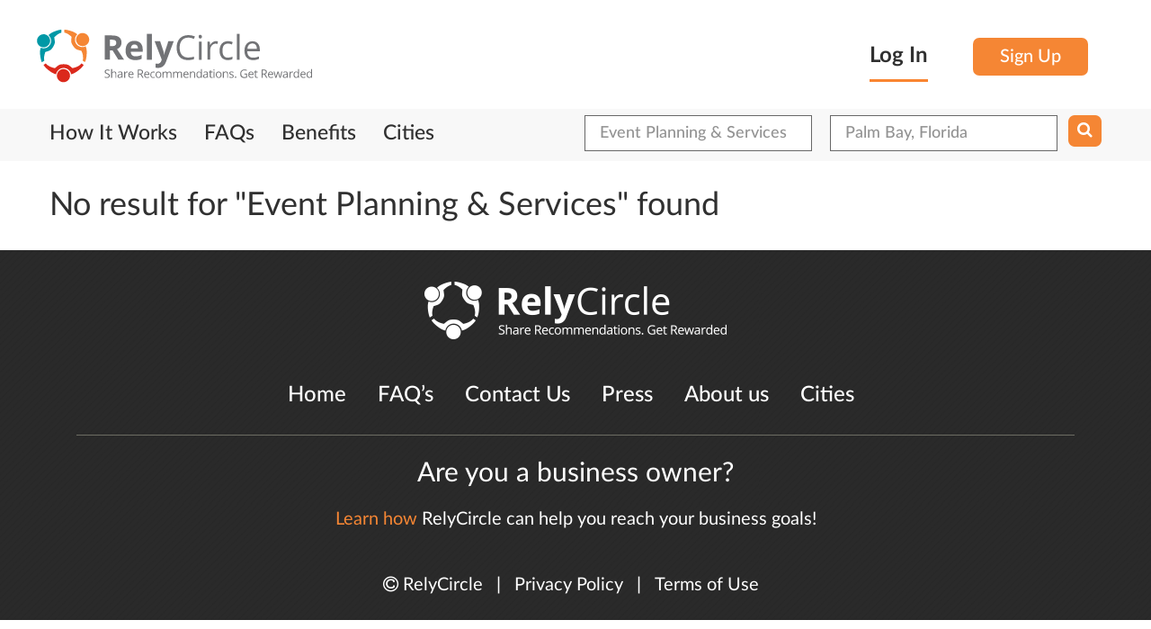

--- FILE ---
content_type: text/html
request_url: https://relycircle.com/businesses/Event-Planning-Services-in-Palm-Bay-Florida/10068?search_title=Event+Planning+%26+Services
body_size: 7705
content:

<!DOCTYPE html>
<html class="no-js" prefix="og: http://ogp.me/ns# fb: http://ogp.me/ns/fb# business: http://ogp.me/ns/business#" lang="en" xmlns:fb="http://www.facebook.com/2008/fbml">
<head >
	    <meta charset="utf-8">
    <meta http-equiv="X-UA-Compatible" content="IE=edge">
    <meta name="viewport" content="width=device-width, initial-scale=1">
  
    <meta name="author" content="">
    <script>
      var URL,SITE_URL = 'https://relycircle.com/';
    </script>
    <meta http-equiv="Content-Type" content="text/html; charset=utf-8" />        <title>
            RelyCircle :: Listings    </title>
<link rel="shortcut icon" href="/favicon.ico?289349832" />
<script type="text/javascript">

window.AppJsScript = [];
window.AppJsScript.push(function(){
  App.ajaxifiedLoading($('#sortLink,#listing_content .pagination a'),$('#listing-content-wrapper'))

        $('#listing_map').width($('#listing_map').parent().width()+'px');
        var listingCount = 0;
        if(listingCount > 0)
        {
            var listMap = new ListingMap($('#listing_map'),[]);
    	   window.listMap = listMap;
    	   listMap.makeMap(document.getElementById('listing_map'));
    	   listMap.setMarkers([]);
        }
    	var busyWithEvent = {};
    	$('.listing_title').on('hover',function(){
    		var id = $(this).attr('id').split('_').pop();
    		if(typeof busyWithEvent[id] != 'undefined' && busyWithEvent[id])
    		{
    			return;
    		}
    		busyWithEvent[id] = true;
    		listMap.focusOnListingMarker(id);
    		setTimeout(function(){
    			delete busyWithEvent[id];
    		},5000);
    });
    if(App.UI.isMobile() == false  && App.UI.isTablet()  == false && listingCount)
    {
    	$('#listing_map_content').height($('#listing_block').height()+'px');
        var startTop = $('#listing_block').position().top;
        var bottomScrollTop = startTop + $('#listing_block').height();
        $(window).scroll(function(){
              var scrollTop = $(window).scrollTop();
               if(scrollTop > startTop)
               {
                    var offset = $('#listing_map_wrapper').height()/2;
                    var marginTop = (scrollTop - startTop );
                    if(marginTop )
                    {
                        //marginTop  = 0;
                    }
                    if( scrollTop < bottomScrollTop -offset )
                    {
                        $('#listing_map_wrapper').css('margin-top',marginTop+'px');
                    }
               }else
               {
                $('#listing_map_wrapper').css('margin-top','0px');
               }
        });
    }
});
</script>
    <meta name="keywords" content="Event Planning &amp; Services in Palm Bay, FL,Recommendations of Event Planning &amp; Services in Palm Bay, FL,Offers for Event Planning &amp; Services in Palm Bay, FL,Best recommendations of Event Planning &amp; Services in Palm Bay, FL"/><meta name="description" content="Get recommendations of Event Planning &amp; Services in Palm Bay, FL.Geninue recommendations from verified customers of Event Planning &amp; Services. Recommend your business and get rewarded. Get latest offers and coupons for Event Planning &amp; Services"/><link rel="stylesheet" type="text/css" href="/css/main.css" /><link rel="stylesheet" type="text/css" href="/css/bootstrap.css" /><link rel="stylesheet" type="text/css" href="/css/bootstrap-theme.css" /><link rel="stylesheet" type="text/css" href="/css/typehead.css" /><link rel="stylesheet" type="text/css" href="/css/common.css" /><link rel="stylesheet" type="text/css" href="/css/owl.carousel.css" /><link rel="stylesheet" type="text/css" href="/css/owl.transitions.css" /><link rel="stylesheet" type="text/css" href="/themed/dutch/css/bootstrap_overwrite.css" /><link rel="stylesheet" type="text/css" href="/css/select2.css" /><link rel="stylesheet" type="text/css" href="/css/smart-app-banner.css" /><link rel="stylesheet" type="text/css" href="/css/select2-bootstrap.css" /><link rel="stylesheet" type="text/css" href="/css/jquery-ui/base/jquery-ui.css" /><link rel="stylesheet" type="text/css" href="/css/jquery-ui/bootstrap/jquery-ui-1.9.2.custom.css" /><link rel="stylesheet" type="text/css" href="/themed/default/css/modern-business.css" /><link rel="stylesheet" type="text/css" href="/themed/default/css/style.css" /><link rel="stylesheet" type="text/css" href="/themed/dutch/css/app.less.css" /><link rel="stylesheet" type="text/css" href="/themed/dutch/css/style.css" /><link rel="stylesheet" type="text/css" href="/themed/dutch/font-awesome/css/font-awesome.min.css" /><script type="text/javascript" src="/js/jquery-1.9.min.js"></script><script defer src='/js/all.merged.min.js?bust=1.15'></script>		<script type="application/ld+json">
			{"@context":"http:\/\/schema.org","@type":"BreadcrumbList","itemListElement":[{"@type":"ListItem","position":0,"item":{"@id":"https:\/\/relycircle.com\/businesses\/businesses-in-Palm-Bay-FL\/10068?search_title=","name":"Palm Bay, FL"}},{"@type":"ListItem","position":1,"item":{"@id":"https:\/\/relycircle.com\/businesses\/Event-Planning-Services-in-Palm-Bay-FL\/10068?search_title=Event+Planning+%26+Services","name":"Event Planning & Services"}}]}
		</script>
	<link rel="canonical" href="https://relycircle.com/businesses/Event-Planning-Services-in-Palm-Bay-FL/10068?search_title=Event+Planning+%26+Services"/>
	<script type="text/javascript" src="/mod_listings/js/geomap.js"></script>
	<script type="text/javascript"
      src="https://maps.googleapis.com/maps/api/js?key=AIzaSyACS5c-rK8u6FNJY9dub_e7S8ovd2fc0WQ">
    </script>
	<script type="text/javascript" src="/js/jquery.autofix_anything.js"></script>
	<link rel="stylesheet" type="text/css" href="/css/autofix_anything.css" />
	<script type="text/javascript" src="/js/mustache.min.js"></script>


  <link rel="stylesheet" href="/themed/dutch/css/print.css" media="print">


<!--[if IE 7]>
  <link rel="stylesheet" href="/css/font-awesome-ie7.min.css">
  <![endif]-->
<!--[if IE]>
  <link rel="stylesheet" href="/css/jquery-ui/bootstrap/jquery.ui.1.9.2.ie.css">
  <![endif]-->

  <!-- HTML5 Shim and Respond.js IE8 support of HTML5 elements and media queries -->
  <!-- WARNING: Respond.js doesn't work if you view the page via file:// -->
    <!--[if lt IE 9]>
        <script src="https://oss.maxcdn.com/libs/html5shiv/3.7.0/html5shiv.js"></script>
        <script src="https://oss.maxcdn.com/libs/respond.js/1.4.2/respond.min.js"></script>
        <![endif]-->

        <script>
         function setSelectedLanguage(caller)
         {
          var setLanguageUrl = "https://relycircle.com/languages/setSelectedLanguage";
          setLanguageUrl += '/'+$(caller).val();
          window.location = setLanguageUrl;
        }
        AppJsScript.push(function(){
          $(document).delegate('*[data-toggle="lightbox"]', 'click', function(event) {
           event.preventDefault();
           return $(this).ekkoLightbox();
         });
        });
      </script>
      <style type="text/css">
        .bs-example{
          margin: 100px 50px;
        }
        .popover-examples{
          margin-bottom: 60px;
        }
      </style>
                      <script>
  (function(i,s,o,g,r,a,m){i['GoogleAnalyticsObject']=r;i[r]=i[r]||function(){
  (i[r].q=i[r].q||[]).push(arguments)},i[r].l=1*new Date();a=s.createElement(o),
  m=s.getElementsByTagName(o)[0];a.async=1;a.src=g;m.parentNode.insertBefore(a,m)
  })(window,document,'script','https://www.google-analytics.com/analytics.js','ga');

  ga('create', 'UA-78534384-2', 'auto');
  ga('send', 'pageview');

</script>
<!-- Facebook Pixel Code -->
<script>
!function(f,b,e,v,n,t,s){if(f.fbq)return;n=f.fbq=function(){n.callMethod?
n.callMethod.apply(n,arguments):n.queue.push(arguments)};if(!f._fbq)f._fbq=n;
n.push=n;n.loaded=!0;n.version='2.0';n.queue=[];t=b.createElement(e);t.async=!0;
t.src=v;s=b.getElementsByTagName(e)[0];s.parentNode.insertBefore(t,s)}(window,
document,'script','https://connect.facebook.net/en_US/fbevents.js');
fbq('init', '209652492777375');
fbq('track', 'PageView');
</script>
<noscript><img height="1" width="1" style="display:none"
src="https://www.facebook.com/tr?id=209652492777375&ev=PageView&noscript=1"
/></noscript>
<!-- DO NOT MODIFY -->
<!-- End Facebook Pixel Code -->

              <link rel="apple-touch-icon"  href="/img/mobile_app_logo.png" />
<meta name="google-play-app" content="app-id=com.relycircle.android">
<meta name="apple-itunes-app" content="app-id=1119646206">
	<script>
  !function(f,b,e,v,n,t,s){if(f.fbq)return;n=f.fbq=function(){n.callMethod?
  n.callMethod.apply(n,arguments):n.queue.push(arguments)};if(!f._fbq)f._fbq=n;
  n.push=n;n.loaded=!0;n.version='2.0';n.queue=[];t=b.createElement(e);t.async=!0;
  t.src=v;s=b.getElementsByTagName(e)[0];s.parentNode.insertBefore(t,s)}(window,
  document,'script','https://connect.facebook.net/en_US/fbevents.js');

  fbq('init', '818862714914570');
  fbq('track', "PageView");
  </script>
</head>
<body>
	
	<div id="fb-root"></div>
<script>
	window.fbAsyncInit = function() {
		FB.init({
			appId      : 1705944133006726,
			status     : true,
			xfbml      : true,
			cookie     : true
		});
	};

	(function(d, s, id){
		var js, fjs = d.getElementsByTagName(s)[0];
		if (d.getElementById(id)) {return;}
		js = d.createElement(s); js.id = id;
		js.src = "//connect.facebook.net/en_US/all.js";
		fjs.parentNode.insertBefore(js, fjs);
	}(document, 'script', 'facebook-jssdk'));
</script>
<!-- Header -->
<header class="header">
	<div class="container">
		<div class="row">
			<div class="col-sm-6 clearfix hidden-xs logo-container">
				<a href="/">
					<em class="logo"><img src="/themed/dutch/assets/logo/rely_logo.svg" alt=""/></em>
				</a>
			</div>
			<div class="row col-xs-12  clearfix visible-xs logo-container">
				<div class="row col-xs-8">
					<a href="/">
						<em class="logo"><img src="/themed/dutch/assets/logo/rely_logo.svg" alt=""/></em>
					</a>
				</div>
				<div class="row 	pull-right col-xs-4 navbar-inverse clearfix">
					<button type="button" class="user-navbar-toggle navbar-toggle" data-toggle="collapse" data-target="#bs-example-navbar-collapse-1" >
						<span class="sr-only">Toggle navigation</span>
						<span class="icon-bar"></span>
						<span class="icon-bar"></span>
						<span class="icon-bar"></span>
					</button>
				</div>
			</div>
			<div class="row col-sm-6 col-xs-12 login_box clearfix">
												<div class="pull-right sign-up-header hidden-xs">
					<div class="pull-left log-he-text" id="header_login_text">
						<a  style="color: #000000" href="#login-form-collapsible"  data-toggle="slide" class="logincoll">
							Log In
						</a>
					</div>
					<div class="pull-left">
						<a href="/users/register" class="login-btn login-hed-si-gn register-trigger">Sign Up</a>					</div>
				</div>
											</div>
		</div>
	</div>
</header>
<!-- Header End-->
<!-- Navigation -->

<div style="display:none" id="login-form-collapsible">
	<div class="container" >
		<div class="row login-form-collapsible-inner">
			<a href="#login-form-collapsible"  data-toggle="slide" class="close-form-btn">
				<img src="/themed/dutch/img/close-icon.png" alt="Close">
			</a>
			<div class="clearfix"></div>
			<div class="col-xs-12 col-xs-offset-0 col-md-5 col-md-offset-1">

				<form class="login-form" method="post" action="/users/login"><fieldset style="display:none;"><input type="hidden" name="_method" value="POST" /></fieldset>
				<div class="input text required"><label for="UserEmail">Email</label><input name="data[User][email]" type="text" placeholder="ex : email@domain.com" class="form-control" maxlength="75" value="" id="UserEmail" /></div>				<div class="input password required"><label for="UserPassword">Password</label><input type="password" name="data[User][password]" data-toggle="" data-placement="right" title="Password must contain at least six characters." data-trigger="click" placeholder="Password" class="form-control" value="" id="UserPassword" /></div>
				<div class="sam-check_le clearfix">
					<div class="sam-Check-01">
						<div class="input checkbox"><input type="hidden" name="data[User][remember_me]" id="UserRememberMe_" value="0" /><input type="checkbox" name="data[User][remember_me]" value="1" id="UserRememberMe" /><label for="UserRememberMe">Remember Me</label></div>					</div>
					<div class="sam-Check-02">
						<a href="/users/forgotPassword">Forgot Password?</a>						<a href="/users/users/resendSignupNotification" style="font-size:16px">Resend Verification Email</a>
					</div>
				</div>

				<div class="clear"></div>
				<div class="submit">
					<input type="submit" class="login-btn log-in-he-lo" value="Log In" />				</div>
				<div class="clear"></div>
			</form>
		</div>
		<div class="col-md-1 col-xs-12 login-valign-line text-center">

			<div class="verticalLine hidden-xs"></div>
			<div class="clearfix"></div>
			<h3 class="login-or-title">OR</h3>
			<div class="clearfix"></div>
			<div class="verticalLine"></div>
			<div class="clearfix"></div>
		</div>

		<div class="col-md-5 col-xs-12 login-social-list">
			<div class="social-icon-list">
				<a href="#" title="" class="twitter_connect twitter-btn login-btn"><i class="fa fa-twitter"></i>Login with Twitter</a>
			</div>
			<div class="social-icon-list">
				<a href="#" title="" class="fb_connect facebook-btn login-btn"><i class="fa fa-facebook"></i>Login with Facebook</a>
			</div>
			<div class="social-icon-list">
				<a href="#" title="" class="linkedin-btn linkedin_connect login-btn"><i class="fa fa-linkedin"></i>Login with LinkedIn</a>
			</div>
		</div>
		
<script>
	AppJsScript.push(function(){
		$(".fb_connect").off("click").click(function(){
        if(typeof FB == "object")
        {
            FB.login(function(response){
                if (response.authResponse)
                {
                   window.location = 'https://relycircle.com/users/login/fbLogin:1';
                }
                //console.log(response);
            },{scope:"public_profile,email,user_friends,user_location"});
        }else
        {
            var redirectBack = "https://relycircle.com/facebook/facebook_users/redirectBack";
            var clinetId = "1705944133006726";
            var redirectUrl = "https://www.facebook.com/dialog/oauth?client_id="+clinetId+"&redirect_uri="+redirectBack+"&response_type=token&scope=public_profile,email,user_friends,user_location";
            window.location = redirectUrl;
        }
        return false;
    });
    $(".linkedin_connect").click(function(){
        window.location = '/linkedin/linkedin_users/linkedin_login';
        return false;
    });
    $(".twitter_connect").click(function(){
        window.location = '/twitter/twitter_users/twitter_login';
        return false;
    });
    var setSelectedUi = function(parent)
    {
        if(parent.find("#UserEmail").val().length)
        {
            parent.find("#UserEmail").addClass("formvalue-added");
        }else
        {
            parent.find("#UserEmail").removeClass("formvalue-added");
        }
        if(parent.find("#UserPassword").val().length)
        {
            parent.find("#UserPassword").addClass("formvalue-added");
        }else
        {
            parent.find("#UserPassword").removeClass("formvalue-added");
        }
    }
    $(".login-form #UserEmail,.login-form #UserPassword").off("change.colorChange").on("change.colorChange",function(){

        setSelectedUi($(this).closest(".login-form"));
    });
    $(this).closest(".login-form").each(function(){
        setSelectedUi($(this));
    })
})
</script>
	</div>
</div>
</div>


<div class="clearfix"></div>
<nav class="main-navbar navbar navbar-inverse " role="navigation">
	<div class="container-wrapper">
		<div class="container">
			<!-- Brand and toggle get grouped for better mobile display -->

			<!-- Collect the nav links, forms, and other content for toggling -->
			<div class="row collapse navbar-collapse" id="bs-example-navbar-collapse-1" >

				<div class="clearfix">
										<div class=" clearfix row visible-xs">
							<div class="col-xs-12 mobile-nav-login-section">
								<div class="col-xs-6">
										<a href="https://z8x94.app.goo.gl/u9DC"  class="logincoll mobile-login-button mobile-header-button">
												Login
										</a>

								</div>
								<div class="col-xs-6">
									<a href="https://z8x94.app.goo.gl/u9DC" class="mobile-header-button register-trigger">
											Signup
									</a>
								</div>
							</div>
					</div>
										<ul class="nav navbar-nav clearfix" style="color:#FFF !important;">

													<!--array("title"=>"Recommend","url" => "/pages/recommend","class"=>"recommend_link recom_nac-menu"),-->
							<li class=''><span class=' hidden-xs center-align-helper'></span><a href="/#how-it-works" class="how-it-works">How It Works</a></li><li class=''><span class=' hidden-xs center-align-helper'></span><a href="/common/faqs" class="biz_faqs">FAQs</a></li><li class=''><span class=' hidden-xs center-align-helper'></span><a href="/#benefits" class="biz_faqs">Benefits</a></li><li class=''><span class=' hidden-xs center-align-helper'></span><a href="/cities-directory" class="cities_link">Cities</a></li>							
                    <!--<li class="signup"><a href="/users/register" >Sign Up</a></li>
                -->
                                				</ul>
				<div class="visible-xs">
						<!-- Recommendation Form -->
<div class="recommend-form text-center" id="recommend-form">
	<div class="container">
		<a href="#" title="" class="close-btn"><img src="/themed/dutch/img/close-icon.png" alt="Close"></a>
		<div class="row">
			<div class="col-sm-8 col-sm-offset-2">
				<h3>Share Recommendations. Get Rewarded</h3>
				<form id="recommend_code_input" class="" method="post" action="/mod_reviews/reviews/codeSubmit"><fieldset style="display:none;"><input type="hidden" name="_method" value="POST" /></fieldset>					<input name="data[Review][code]" type="text" placeholder="Enter your recommend code here" class="recommend-code-form form-control" value="" id="ReviewCode" />					<a href="javascript:void(0)" onclick="$(this).closest('form').submit();return false;" title="" class="login-btn">Submit</a>
				</form>
			</div>
		</div>
	</div>
</div>				</div>
				<div class="pull-right search-form-outer" style="margin-top:2px">
					<div class="search-form nav navbar-nav">
    <form class="" id="ListingAddForm" method="post" action="/mod_listings/listings/index"><fieldset style="display:none;"><input type="hidden" name="_method" value="POST" /></fieldset>        <div class="pull-left input-box">
        <div class="input text"><input name="data[Listing][search_title]" type="text" class="textinput form-control" placeholder="Find" value="Event Planning &amp; Services" id="ListingSearchTitle" /></div>    </div>
    <div class="pull-left input-box">
        <div class="input text"><input name="data[Listing][search_location]" type="text" class="textinput form-control" placeholder="Near" value="Palm Bay, Florida" id="ListingSearchLocation" /></div>    </div>
        <div class="pull-left button-box">

        <button class="search-btn" type="submit">
           <span class="fa fa-search"></span>
       </button>

   </form>


</div>
</div>

<script>
    AppJsScript.push(function(){

        var titleDataSource = new Bloodhound({
            datumTokenizer: function(d) { return d.tokens; },
            queryTokenizer: Bloodhound.tokenizers.whitespace,
            remote : "/mod_listings/listing_suggestions/suggestTitle/%QUERY"
        });
        titleDataSource.initialize();
        $('#ListingSearchTitle').typeahead(null, {
            displayKey: 'value',
            source: titleDataSource.ttAdapter(),
        });

        var locationDataSource = new Bloodhound({
            datumTokenizer: function(d) { return d.tokens; },
            queryTokenizer: Bloodhound.tokenizers.whitespace,
            remote : "/mod_locations/locations/suggest/%QUERY"
        });
        locationDataSource.initialize();
        $('#ListingSearchLocation').typeahead(null, {
            displayKey: 'value',
            source: locationDataSource.ttAdapter(),
        });
    })
</script>
					<div class="clearfix"></div>
				</div>
			</div>

		</div>


		<!-- /.navbar-collapse -->
	</div>
</div>
<!-- /.container -->
</nav>
<!-- Navigation End-->
<div class="hidden-xs">
		<!-- Recommendation Form -->
<div class="recommend-form text-center" id="recommend-form">
	<div class="container">
		<a href="#" title="" class="close-btn"><img src="/themed/dutch/img/close-icon.png" alt="Close"></a>
		<div class="row">
			<div class="col-sm-8 col-sm-offset-2">
				<h3>Share Recommendations. Get Rewarded</h3>
				<form id="recommend_code_input" class="" method="post" action="/mod_reviews/reviews/codeSubmit"><fieldset style="display:none;"><input type="hidden" name="_method" value="POST" /></fieldset>					<input name="data[Review][code]" type="text" placeholder="Enter your recommend code here" class="recommend-code-form form-control" value="" id="ReviewCode" />					<a href="javascript:void(0)" onclick="$(this).closest('form').submit();return false;" title="" class="login-btn">Submit</a>
				</form>
			</div>
		</div>
	</div>
</div></div>
	<div class="container">
		<div class="content">
													<div id="page-content">
					     <h4 style='margin:30px 0'>No result for "Event Planning & Services" found</h4><div class="clearfix"> </div>
    <script id="map_infowindow" type="x-tmpl-mustache">
<div class="map-tooltip">
  <div class="clearfix">
    <div class="pull-left tooltip-img">
        <img height="90px" width="90px" src="{{image}}" />
    </div>
    <div class="pull-left tooltip-detail">
      <span class="company-name"><a href="{{url}}">{{title}}</a></span>
      <address><span>{{address}}</span></address>
      <span class="contact-block"><i class="fa fa-phone"></i> {{phone}}  </span>
    </div>
    </div>
      <div class="text-center site-url">
        {{{websiteLink}}}
      </div>
    </div>
</script>
				</div>
				<div class="clearfix"></div>
			</div>
			<div class="clearfix"></div>





		</div>
		    <!-- Footer -->
    <footer>
    	<div class="row">
    		<div class="container-wrapper">
    			<div class="container">
		
		<div class="col-md-12">

			<div class="footer-logo">
				<img src="/themed/dutch/assets/footer_logo.fw.png" class="img-responsive" alt="" />			</div>
		</div>


		<nav class="footer-nav">
			<ul class="clearfix">

				<li><a href="/">Home</a></li>
				<li><a href="/common/faqs">FAQ’s</a></li>
				<li><a href="/cms/contacts/add">Contact Us</a></li>
				<li><a href="mailto:press@relycircle.com">Press</a></li>
				<li><a href="/common/about">About us</a></li>
				<li><a href="/cities-directory">Cities</a></li>

			</ul>
			<div class="clearfix"></div>
		</nav>
                <!--<div class="col-lg-1 col-md-1 col-sm-1 pull-right">
                    <p class="desk-align-right"><a href="/"><img src="/themed/default/img/footer-logo.jpg" alt=""/></a></p>
                </div>-->

                <div class="clearfix"></div>
                <div class="col-md-12">
                	<hr />
                </div>

                <div class="footer-me-nu">
                	<h5 style="color:#FFF !important;"> Are you a business owner?</h5>
                </div>
                <div class="footer-me-nu site-tagline">
                	<p style="color:#FFF !important;"><a href="/business" class="main-action">Learn how</a> RelyCircle can help you reach your business goals!</p>
                </div>


                <div class=" col-md-12  footer-me-nu cms-links">

                	<a href="#" class=""><p><span class="fa fa-copyright"></span>&nbsp;RelyCircle </p></a>
                	<a >|</a>
                	<a href="/privacypolicy"><p>Privacy Policy</p> </a>
                	<a >|</a>
                	<a href="/termsandconditions"><p> Terms of Use</p></a>
    


                </div>

            </div>
        </div>

        <div class="clearfix"></div>
        <a href="javascript:void" class="scrollup">
        	<span class="fa fa-angle-up scroll-up-icon" aria-hidden="true"></span>
        	<span class="scroll-up-text visible-lg">TOP</span>
        </a>
        <div class="clearfix"></div>
    </div>
</footer>
<div class="modal fade confirm-modal large" id="modal-content-box">
	<div class="modal-dialog">
		<div class="modal-content">
			<div class="modal-header">
				<h3></h3>
				<button type="button" class="close" data-dismiss="modal" aria-label="Close"><span aria-hidden="true">Close ×</span></button>
			</div>
			<div class="modal-body">

			</div>
			<div class="modal-footer">

			</div>
		</div>
	</div>
</div>

<div class="modal fade" id="slider-content-box">
	<div class="modal-dialog">
		<div class="modal-content">
			<div class="modal-header">
				<div class="pull-right">
					<a href="javascript:void(0)" type="button" class="close" data-dismiss="modal" aria-hidden="true">Close &times;</a>
				</div>
				<div class="clearfix"></div>
				<div class="modal-header-content">

				</div>
			</div>
			<div class="modal-body">

			</div>
		</div>
	</div>
</div>

<div class="modal fade" id="modal-form">
	<div class="modal-dialog">
		<div class="modal-content">
			<div class="modal-header">
				<button  class="close" data-dismiss="modal" aria-hidden="true">&times;</button>
				<h3 class="modal-title"></h3>
			</div>
			<div class="modal-body">

			</div>
			<div class="modal-footer">
				<button class="btn" data-dismiss="modal" aria-hidden="true">Close</button>
				<button class="btn btn-primary saveForm">Save changes</button>
			</div>
		</div>
	</div>
</div>
<div id="modal-confirm-box" class="modal fade bs-example-modal-lg confirm-modal" tabindex="-1">
	<div class="modal-dialog modal-lg">
		<div class="modal-content">
			<div class="modal-header">
				<h3>Delete Recommendation</h3>
				<button type="button" class="close" data-dismiss="modal" aria-label="Close"><span aria-hidden="true">Close ×</span></button>
			</div>
			<div class="modal-body">
				<div class="message">
					Are you sure want to delete your recommendation for <a href="#" title="">Creative We Designs</a>?
				</div>
			</div>
			<div class="modal-footer">
				<button class="btn ok login-btn" data-dismiss="modal" aria-hidden="true">Yes</button>
				<button class="btn cancel cancel-btn" data-dismiss="modal" aria-hidden="true">Cancel</button>
			</div>
		</div>
	</div>
</div>

<div id="modal-alert-box" class="modal fade bs-example-modal-lg confirm-modal" tabindex="-1">
	<div class="modal-dialog modal-lg">
		<div class="modal-content">
			<div class="modal-header">
				<h3></h3>
				<button type="button" class="close" data-dismiss="modal" aria-label="Close"><span aria-hidden="true">Close ×</span></button>
			</div>
			<div class="modal-body">
				<div class="message">

				</div>
			</div>
			<div class="modal-footer">
				<button class="btn ok login-btn" data-dismiss="modal" aria-hidden="true">OK</button>
			</div>
		</div>
	</div>
</div>
<script >
$(document).ready(function(){
			var banner = new SmartBanner({
						daysHidden: -1,   // days to hide banner after close button is clicked (defaults to 15)
						daysReminder: -1, // days to hide banner after "VIEW" button is clicked (defaults to 90)
						appStoreLanguage: 'us', // language code for the App Store (defaults to user's browser language)
						title: 'RelyCircle',
						author: 'RelyCircle Inc.',
						button: 'INSTALL',
						store: {
								ios: 'On the App Store',
								android: 'In Google Play'
						},
						price: {
								ios: 'FREE',
								android: 'FREE'
						}
						// , theme: '' // put platform type ('ios', 'android', etc.) here to force single theme on all device
						// , icon: '' // full path to icon image if not using website icon image
						// , force: 'ios' // Uncomment for platform emulation
				});
		window.bannerr = banner;		
	});
	</script>

			</body>
	</html>


--- FILE ---
content_type: text/css
request_url: https://relycircle.com/css/typehead.css
body_size: 454
content:
span.twitter-typeahead .tt-dropdown-menu{position:absolute;top:100%;left:0;z-index:1000;float:left;width:100%;padding:5px 0;list-style:none;font-size:14px;text-align:left;background-color:#ffffff;border:1px solid #cccccc;border:1px solid rgba(0,0,0,0.15);border-radius:0;-webkit-box-shadow:0 6px 12px rgba(0,0,0,0.175);box-shadow:0 6px 12px rgba(0,0,0,0.175);background-clip:padding-box;}
span.twitter-typeahead .tt-suggestion > p{display:block;padding:10px 20px;clear:both;font-weight:normal;line-height:1.42857143;color:#303030;white-space:nowrap;}
span.twitter-typeahead .tt-suggestion > p:hover,span.twitter-typeahead .tt-suggestion > p:focus{color:#303030;text-decoration:none;outline:0;background-color:#fff0e5;}
span.twitter-typeahead .tt-suggestion.tt-cursor{color:#ffffff;background-color:#fff0e5;}
span.twitter-typeahead{width:100%;}
.input-group span.twitter-typeahead{display:block!important;}
.input-group span.twitter-typeahead .tt-dropdown-menu{top:32px!important;}
.input-group.input-group-lg span.twitter-typeahead .tt-dropdown-menu{top:44px!important;}
.input-group.input-group-sm span.twitter-typeahead .tt-dropdown-menu{top:28px!important;}
.textinput{margin:0!important}

--- FILE ---
content_type: text/css
request_url: https://relycircle.com/css/select2-bootstrap.css
body_size: 3294
content:
/**
 * Select2 Bootstrap CSS
 * Compatible with Select2 3.3.2, 3.4.1, 3.4.2 and Twitter Bootstrap 3.0.0
 * MIT License
 */

/**
 * Reset Bootstrap 3 .form-control styles which - if applied to the
 * original <select>-element the Select2-plugin may be run against -
 * are copied to the .select2-container.
 *
 * 1. Overwrite .select2-container's original display:inline-block
 *    with Bootstrap 3's default for .form-control, display:block;
 *    courtesy of @juristr (@see https://github.com/fk/select2-bootstrap-css/pull/1)
 */
 .select2-container.form-control{background:transparent;border:none;display:block;  /* 1 */margin:0;padding:0;width:100%!important;}

/**
 * Adjust Select2 inputs to fit Bootstrap 3 default .form-control appearance.
 */
 .select2-container .select2-choices .select2-search-field input,.select2-container .select2-choice,.select2-container .select2-choices{background:none;padding:0;border-color:#cccccc;border-radius:4px;color:#555555;font-family:"Helvetica Neue",Helvetica,Arial,sans-serif;background-color:white;filter:progid:DXImageTransform.Microsoft.gradient(enabled = false);-webkit-box-shadow:inset 0 1px 1px rgba(0,0,0,0.075);box-shadow:inset 0 1px 1px rgba(0,0,0,0.075);}
 .select2-search input{border-color:#cccccc;border-radius:4px;color:#555555;font-family:"Helvetica Neue",Helvetica,Arial,sans-serif;background-color:white;filter:progid:DXImageTransform.Microsoft.gradient(enabled = false);-webkit-box-shadow:inset 0 1px 1px rgba(0,0,0,0.075);box-shadow:inset 0 1px 1px rgba(0,0,0,0.075);}
 .select2-container .select2-choices .select2-search-field input{-webkit-box-shadow:none;box-shadow:none;}

/**
 * Adjust Select2 input heights to match the Bootstrap default.
 */
 .select2-container .select2-choice{height:50px;line-height:1.42857;}

/**
 * Address Multi Select2's height which - depending on how many elements have been selected -
 * may grown higher than their initial size.
 */
 .select2-container.select2-container-multi.form-control{height:auto;}

/**
 * Address Bootstrap 3 control sizing classes
 * @see http://getbootstrap.com/css/#forms-control-sizes
 */
 .select2-container.input-sm .select2-choice,.input-group-sm .select2-container .select2-choice{height:28px;line-height:1.5;border-radius:3px;}
 .select2-container.input-lg .select2-choice,.input-group-lg .select2-container .select2-choice{height:45px;line-height:1.33;border-radius:6px;}
 .select2-container-multi .select2-choices .select2-search-field input{height:32px;}
 .select2-container-multi.input-sm .select2-choices .select2-search-field input,.input-group-sm .select2-container-multi .select2-choices .select2-search-field input{height:28px;}
 .select2-container-multi.input-lg .select2-choices .select2-search-field input,.input-group-lg .select2-container-multi .select2-choices .select2-search-field input{height:43px;}

/**
 * Adjust height and line-height for .select2-search-field amd multi-select Select2 widgets.
 *
 * 1. Class repetition to address missing .select2-chosen in Select2 < 3.3.2.
 */
 .select2-container-multi .select2-choices .select2-search-field input{margin:0;}
 .select2-chosen,.select2-choice > span:first-child,.select2-container .select2-choices .select2-search-field input{padding:6px 12px 6px 18px;}
 .input-sm .select2-chosen,.input-group-sm .select2-chosen,.input-sm .select2-choice > span:first-child,.input-group-sm .select2-choice > span:first-child,.input-sm .select2-choices .select2-search-field input,.input-group-sm .select2-choices .select2-search-field input{padding:5px 10px;}
 .input-lg .select2-chosen,.input-group-lg .select2-chosen,.input-lg .select2-choice > span:first-child,.input-group-lg .select2-choice > span:first-child,.input-lg .select2-choices .select2-search-field input,.input-group-lg .select2-choices .select2-search-field input{padding:10px 16px;}
 .select2-container-multi .select2-choices .select2-search-choice{margin-top:5px;margin-bottom:3px;}
 .select2-container-multi.input-sm .select2-choices .select2-search-choice,.input-group-sm .select2-container-multi .select2-choices .select2-search-choice{margin-top:3px;margin-bottom:2px;}
 .select2-container-multi.input-lg .select2-choices .select2-search-choice,.input-group-lg .select2-container-multi .select2-choices .select2-search-choice{line-height:24px;}

/**
 * Adjust the single Select2's dropdown arrow button appearance.
 *
 * 1. For Select2 v.3.3.2.
 */
 /*.select2-container .select2-choice .select2-arrow,.select2-container .select2-choice div{border-left:1px solid #cccccc;background:none;filter:progid:DXImageTransform.Microsoft.gradient(enabled = false);}*/
 .select2-dropdown-open .select2-choice .select2-arrow,.select2-dropdown-open .select2-choice div{border-left-color:transparent;background:none;filter:progid:DXImageTransform.Microsoft.gradient(enabled = false);}

/**
 * Adjust the dropdown arrow button icon position for the single-select Select2 elements
 * to make it line up vertically now that we increased the height of .select2-container.
 *
 * 1. Class repetition to address missing .select2-chosen in Select2 v.3.3.2.
 */
 /*.select2-container .select2-choice .select2-arrow b,.select2-container .select2-choice div b{background-position:0 3px;}*/
 /*.select2-dropdown-open .select2-choice .select2-arrow b,.select2-dropdown-open .select2-choice div b{background-position:-18px 3px;}*/
 .select2-container.input-sm .select2-choice .select2-arrow b,.input-group-sm .select2-container .select2-choice .select2-arrow b,.select2-container.input-sm .select2-choice div b,.input-group-sm .select2-container .select2-choice div b{background-position:0 1px;}
 .select2-dropdown-open.input-sm .select2-choice .select2-arrow b,.input-group-sm .select2-dropdown-open .select2-choice .select2-arrow b,.select2-dropdown-open.input-sm .select2-choice div b,.input-group-sm .select2-dropdown-open .select2-choice div b{background-position:-18px 1px;}
 .select2-container.input-lg .select2-choice .select2-arrow b,.input-group-lg .select2-container .select2-choice .select2-arrow b,.select2-container.input-lg .select2-choice div b,.input-group-lg .select2-container .select2-choice div b{background-position:0 9px;}
 .select2-dropdown-open.input-lg .select2-choice .select2-arrow b,.input-group-lg .select2-dropdown-open .select2-choice .select2-arrow b,.select2-dropdown-open.input-lg .select2-choice div b,.input-group-lg .select2-dropdown-open .select2-choice div b{background-position:-18px 9px;}

/**
 * Address Bootstrap's validation states and change Select2's border colors and focus states.
 * Apply .has-warning, .has-danger or .has-succes to #select2-drop to match Bootstraps' colors.
 */
 .has-warning .select2-choice,.has-warning .select2-choices{border-color:#c09853;}
 .has-warning .select2-container-active .select2-choice,.has-warning .select2-container-multi.select2-container-active .select2-choices{border-color:#a47e3c;-webkit-box-shadow:inset 0 1px 1px rgba(0,0,0,0.075),0 0 6px #dbc59e;box-shadow:inset 0 1px 1px rgba(0,0,0,0.075),0 0 6px #dbc59e;}
 .has-warning.select2-drop-active{border-color:#a47e3c;}
 .has-warning.select2-drop-active.select2-drop.select2-drop-above{border-top-color:#a47e3c;}
 .has-error .select2-choice,.has-error .select2-choices{border-color:#b94a48;}
 .has-error .select2-container-active .select2-choice,.has-error .select2-container-multi.select2-container-active .select2-choices{border-color:#953b39;-webkit-box-shadow:inset 0 1px 1px rgba(0,0,0,0.075),0 0 6px #d59392;box-shadow:inset 0 1px 1px rgba(0,0,0,0.075),0 0 6px #d59392;}
 .has-error.select2-drop-active{border-color:#953b39;}
 .has-error.select2-drop-active.select2-drop.select2-drop-above{border-top-color:#953b39;}
 .has-success .select2-choice,.has-success .select2-choices{border-color:#468847;}
 .has-success .select2-container-active .select2-choice,.has-success .select2-container-multi.select2-container-active .select2-choices{border-color:#356635;-webkit-box-shadow:inset 0 1px 1px rgba(0,0,0,0.075),0 0 6px #7aba7b;box-shadow:inset 0 1px 1px rgba(0,0,0,0.075),0 0 6px #7aba7b;}
 .has-success.select2-drop-active{border-color:#356635;}
 .has-success.select2-drop-active.select2-drop.select2-drop-above{border-top-color:#356635;}

/**
 * Make Select2's active-styles - applied to .select2-container when the widget receives focus -
 * fit Bootstrap 3's .form-element:focus appearance.
 */
 .select2-container-active .select2-choice,.select2-container-multi.select2-container-active .select2-choices{border-color:#66afe9;outline:none;-webkit-box-shadow:inset 0 1px 1px rgba(0,0,0,0.075),0 0 8px rgba(82,168,236,0.6);box-shadow:inset 0 1px 1px rgba(0,0,0,0.075),0 0 8px rgba(82,168,236,0.6);-webkit-transition:border-color ease-in-out 0.15s,box-shadow ease-in-out 0.15s;transition:border-color ease-in-out 0.15s,box-shadow ease-in-out 0.15s;}
 .select2-drop-active{border-color:#dadada;}
 .select2-drop-auto-width,.select2-drop.select2-drop-above.select2-drop-active{border-top-color:#dadada;}

/**
 * Select2 widgets in Bootstrap Input Groups
 *
 * When Select2 widgets are combined with other elements using Bootstrap 3's
 * "Input Group" component, we don't want specific edges of the Select2 container
 * to have a border-radius.
 *
 * In Bootstrap 2, input groups required a markup where these style adjustments
 * could be bound to a CSS-class identifying if the additional elements are appended,
 * prepended or both.
 *
 * Bootstrap 3 doesn't rely on these classes anymore, so we have to use our own.
 * Use .select2-bootstrap-prepend and .select2-bootstrap-append on a Bootstrap 3 .input-group
 * to let the contained Select2 widget know which edges should not be rounded as they are
 * directly followed by another element.
 *
 * @see http://getbootstrap.com/components/#input-groups
 */
 .input-group.select2-bootstrap-prepend [class^="select2-choice"]{border-bottom-left-radius:0!important;border-top-left-radius:0!important;}
 .input-group.select2-bootstrap-append [class^="select2-choice"]{border-bottom-right-radius:0!important;border-top-right-radius:0!important;}
 .select2-dropdown-open [class^="select2-choice"]{border-bottom-right-radius:0!important;border-bottom-left-radius:0!important;}
 .select2-dropdown-open.select2-drop-above [class^="select2-choice"]{border-top-right-radius:0!important;border-top-left-radius:0!important;}

/**
 * Adjust Select2's choices hover and selected styles to match Bootstrap 3's default dropdown styles.
 */
 .select2-results .select2-highlighted{color:#303030;background-color:#fff0e5;}

/**
 * Adjust alignment of Bootstrap 3 buttons in Bootstrap 3 Input Groups to address
 * Multi Select2's height which - depending on how many elements have been selected -
 * may grown higher than their initial size.
 */
 .select2-bootstrap-append .select2-container-multiple,.select2-bootstrap-append .input-group-btn,.select2-bootstrap-append .input-group-btn .btn,.select2-bootstrap-prepend .select2-container-multiple,.select2-bootstrap-prepend .input-group-btn,.select2-bootstrap-prepend .input-group-btn .btn{vertical-align:top;}

/**
 * Make Multi Select2's choices match Bootstrap 3's default button styles.
 */
 .select2-container-multi .select2-choices .select2-search-choice{color:#555555;background:white;border-color:#cccccc;filter:progid:DXImageTransform.Microsoft.gradient(enabled = false);-webkit-box-shadow:none;box-shadow:none;}
 .select2-container-multi .select2-choices .select2-search-choice-focus{background:#ebebeb;border-color:#adadad;color:#333333;-webkit-box-shadow:none;box-shadow:none;}

/**
 * Address Multi Select2's choice close-button vertical alignment.
 */
 .select2-search-choice-close{margin-top:-7px;top:50%;}

/**
 * Adjust the single Select2's clear button position (used to reset the select box
 * back to the placeholder value and visible once a selection is made
 * activated by Select2's "allowClear" option).
*/
.select2-container .select2-choice abbr{top:50%;}

/**
 * Adjust "no results" and "selection limit" messages to make use
 * of Bootstrap 3's default "Alert" style.
 *
 * @see http://getbootstrap.com/components/#alerts-default
 */
 .select2-results .select2-no-results,.select2-results .select2-searching,.select2-results .select2-selection-limit{background-color:#fcf8e3;color:#c09853;}

/**
 * Address disabled Select2 styles.
 *
 * 1. For Select2 v.3.3.2.
 * 2. Revert border-left:0 inherited from Select2's CSS to prevent the arrow
 *    from jumping when switching from disabled to enabled state and vice versa.
 */
 .select2-container.select2-container-disabled .select2-choice,.select2-container.select2-container-disabled .select2-choices{cursor:not-allowed;background-color:#eeeeee;border-color:#cccccc;}
.select2-container.select2-container-disabled .select2-choice .select2-arrow,.select2-container.select2-container-disabled .select2-choice div,.select2-container.select2-container-disabled .select2-choices .select2-arrow,.select2-container.select2-container-disabled .select2-choices div{background-color:transparent;border-left:1px solid transparent;  /* 2 */}

/**
 * Address Select2's loading indicator position - which should not stick
 * to the right edge of Select2's search input.
 *
 * 1. in .select2-search input
 * 2. in Multi Select2's .select2-search-field input
 * 3. in the status-message of infinite-scroll with remote data (@see http://ivaynberg.github.io/select2/#infinite)
 *
 * These styles alter Select2's default background-position of 100%
 * and supply the new background-position syntax to browsers which support it:
 *
 * 1. Android, Safari < 6/Mobile, IE<9: change to a relative background-position of 99%
 * 2. Chrome 25+, Firefox 13+, IE 9+, Opera 10.5+: use the new CSS3-background-position syntax
 *
 * @see http://www.w3.org/TR/css3-background/#background-position
 *
 * @todo Since both Select2 and Bootstrap 3 only support IE8 and above,
 * we could use the :after-pseudo-element to display the loading indicator.
 * Alternatively, we could supply an altered loading indicator image which already
 * contains an offset to the right.
 */
.select2-search input.select2-active,.select2-container-multi .select2-choices .select2-search-field input.select2-active,.select2-more-results.select2-active{background-position:99%;  /* 4 */background-position:right 4px center;  /* 5 */}

--- FILE ---
content_type: text/css
request_url: https://relycircle.com/themed/default/css/style.css
body_size: 5833
content:
:not([type="submit"])body{padding-top:0px!important; /* Required padding for .navbar-fixed-top. Remove if using .navbar-static-top. Change if height of navigation changes. */color:#183843}
a:hover{color:#00599D;text-decoration:none;}
a:focus{outline:none!important;}
/*.logo{z-index:1000!important;position:relative;bottom:-15px;}*/
.marg-left{margin-left:25%!important;}
h1,.h1,h2,.h2,h3,.h3,h4,.h4{margin-top:0;margin-bottom:5px;color:#083f49;}

/*--- Nav -------*/
.navbar-inverse .navbar-brand,.navbar-inverse .navbar-nav > li > a{text-shadow:none;}
.navbar-inverse .navbar-nav > li > a{color:#303030;font-size:15px;font-weight:normal;padding:15px 7px;}
.navbar-inverse .navbar-nav>li>a:hover,.navbar-inverse .navbar-nav>li>a:focus{color:#F58634;background-color:transparent;}

/*-------------*/
.input-box{margin:10px}
.textinput{border:1px solid #fff!important;padding:5px 10px;box-shadow:none!important;border-radius:0px!important;margin:10px 10px 5px 10px;width:90%;font-size:15px!important;height:auto;}
.textinput1{border:1px solid #fff!important;padding:3px 5px!important;box-shadow:none!important;border-radius:0px!important;margin:15px 5px 5px 5px!important;width:65%!important;font-size:12px!important;display:inline-block;}
.search-btn{-webkit-box-shadow:1px 1px 2px 0px rgba(0,0,0,0.75);-moz-box-shadow:1px 1px 2px 0px rgba(0,0,0,0.75);box-shadow:1px 1px 2px 0px rgba(0,0,0,0.75);border:none;cursor:pointer;border-radius:5px;color:#fff;padding:4px 5px;margin:10px 0 5px 0;background:#d9edd8; /* Old browsers *//* IE9 SVG, needs conditional override of 'filter' to 'none' */
background:url([data-uri]);background:-moz-linear-gradient(top,#d9edd8 0%,#d9edd8 53%,#c4d3c1 56%,#c4d3c1 100%); /* FF3.6+ */background:-webkit-gradient(linear,left top,left bottom,color-stop(0%,#d9edd8),color-stop(53%,#d9edd8),color-stop(56%,#c4d3c1),color-stop(100%,#c4d3c1)); /* Chrome,Safari4+ */background:-webkit-linear-gradient(top,#d9edd8 0%,#d9edd8 53%,#c4d3c1 56%,#c4d3c1 100%); /* Chrome10+,Safari5.1+ */background:-o-linear-gradient(top,#d9edd8 0%,#d9edd8 53%,#c4d3c1 56%,#c4d3c1 100%); /* Opera 11.10+ */background:-ms-linear-gradient(top,#d9edd8 0%,#d9edd8 53%,#c4d3c1 56%,#c4d3c1 100%); /* IE10+ */background:linear-gradient(to bottom,#d9edd8 0%,#d9edd8 53%,#c4d3c1 56%,#c4d3c1 100%); /* W3C */filter:progid:DXImageTransform.Microsoft.gradient(startColorstr='#d9edd8',endColorstr='#c4d3c1',GradientType=0); /* IE6-8 */}
.search-btn:hover{background:#C4D3C1;}
.top-textinput{border:1px solid #25c1de!important;border-radius:2px!important;padding:3px 10px!important;margin:5px 0 2px 10px!important;box-shadow:none!important;width:45%!important;}
.login-btn,a.submit,input[type="submit"],.button_orange{-webkit-box-shadow:1px 1px 2px 0px rgba(0,0,0,0.75);-moz-box-shadow:1px 1px 2px 0px rgba(0,0,0,0.75);box-shadow:1px 1px 2px 0px rgba(0,0,0,0.75);border:none;cursor:pointer;border-radius:5px;color:#fff;padding:3px 15px;margin:5px 0 5px 0;background:#eb7a43; /* Old browsers *//* IE9 SVG, needs conditional override of 'filter' to 'none' */
background:url([data-uri]);background:-moz-linear-gradient(top,#eb7a43 0%,#eb7a43 54%,#d56b39 55%,#d56b39 100%); /* FF3.6+ */background:-webkit-gradient(linear,left top,left bottom,color-stop(0%,#eb7a43),color-stop(54%,#eb7a43),color-stop(55%,#d56b39),color-stop(100%,#d56b39)); /* Chrome,Safari4+ */background:-webkit-linear-gradient(top,#eb7a43 0%,#eb7a43 54%,#d56b39 55%,#d56b39 100%); /* Chrome10+,Safari5.1+ */background:-o-linear-gradient(top,#eb7a43 0%,#eb7a43 54%,#d56b39 55%,#d56b39 100%); /* Opera 11.10+ */background:-ms-linear-gradient(top,#eb7a43 0%,#eb7a43 54%,#d56b39 55%,#d56b39 100%); /* IE10+ */background:linear-gradient(to bottom,#eb7a43 0%,#eb7a43 54%,#d56b39 55%,#d56b39 100%); /* W3C */filter:progid:DXImageTransform.Microsoft.gradient(startColorstr='#eb7a43',endColorstr='#d56b39',GradientType=0); /* IE6-8 */}
.login-btn:hover,a.submit:hover,input[type="submit"]:hover,a.button_orange:hover{background:#D56B39!important;}
a.login-btn:hover,a.button_orange:hover{color:#fff;}
input[type="submit"],a.submit{padding:3px 30px;padding-top:10px;text-transform:uppercase;font-weight:bold;height:32px;background:#EB7A43!important;box-shadow:0px 8px 0px 0px #D56B39!important;}
.text-desk-right{text-align:right!important;}
.border-right{border-right:1px solid #25c1de;}
/*.heading{color:#083f49;font-size:21px;font-family:"Century Gothic","Open Sans",sans-serif;line-height:25px;margin:10px 0 20px 0;}*/
.subheading{color:#ea7b44;font-size:17px;font-family:"Century Gothic","Open Sans",sans-serif;line-height:22px;margin:10px 0 10px 0;}
.tbl td{padding:5px;}
.tbl span{font-size:11px;}
.lineheight30{line-height:30px!important;}
.display-inline{display:inline-block!important;}
.social-link{background:#25c1de;padding:0 10px;margin:20px 0 10px 0;}
.social-link a{color:#fff;font-size:40px;}
.social-link ul{margin:0;padding:0;}
.social-link li{display:inline-block;line-height:25px;margin-bottom:-1px;margin-top:10px;padding:5px 10px 0;}
.social-link li.active{background:none repeat scroll 0 0 #fff;border-radius:5px 5px 0 0;}
.social-link li.active a{color:#083f49;}
.social-link a:hover{color:#083f49;}
.moveup{top:-10px!important;}
.link{font-size:10px!important;color:#444;line-height:10px!important;}
.recommed_area textarea{border:1px solid #25c1de!important;padding:5px!important;min-height:80px!important;border-radius:0!important;box-shadow:none!important;width:100%!important;margin-top:10px;font-size:13px;}
.recommed_area .submit{float:right;margin-top:10px;}
.recommed_area #ReviewShareEmails{height:80px;}
.emailadd-sect{background:#c5e8f2;border:1px solid #25c1de;padding:5px;text-align:right;color:#62cae3;margin:-7px 0 0 0;}
.friend-sect{}
.friend-sect .comment-sect{padding:10px 0 10px 0;border-bottom:1px solid #999999;color:#083f49;font-size:16px;}
.comment-sect{padding:15px 0 20px 0;border-bottom:1px solid #999;color:#083f49;font-size:14px;}
.imground{border:1px solid #fff;border-radius:6px;margin:0 0 5px 0;}
.white-txt{color:#fff!important;}
.view-btn.login-btn {margin:0;text-transform: uppercase;padding: 9px 43px 8px 43px;display: inline-block;}
.view-btn span{	/*position:absolute;*/display:inline-block;float:right;margin:-8px -22px 0 0;}
.popover-content{color:#666!important;}
.customer-heading{padding: 20px 10px 20px 98px;margin:10px 0 15px 0;background:#f7f7f7;font-size:33px;border:1px solid #727272;position: relative;letter-spacing: 0.34px;line-height: 44px;}
.customer-heading .logo-large{position: absolute;top: 19px;left: 31px;width: 46px;height: 46px;}
.customer-sect .display-block-desk{color:#25c1de;}
.name{color:#123f49;font-size:14px;font-weight:bold;}
.name a{text-decoration:none;color:#428bca;}
.name a:hover{text-decoration:none!important;color:#123f49;}
.user_box .user_info{margin-left:8px;}
.user_info .user-friend-count,.user_info .user-rev-count{color:#333;font-size:12px;font-weight:normal;}
.date{border-radius:3px;color:#303030;display:inline;font-size: 13px;padding: 0 3px 0 0;line-height: 29px;}
.user_info .user-location{font-weight:bold;color:#333;font-size:12px;}
.action-link-list{padding:0px;margin-top:5px;color:#428bca;font-size:13px;}
.action-link-list li{display:inline-block;margin-bottom:0;padding-bottom:5px;padding-top:5px;}
/*.comment-sect:hover .action-link-list{opacity:1}*/
.action-link-list a{font-size: 20px;font-weight:bold;background-color:#f2f2f2;color:#303030;border:1px solid #747474;border-radius:3px;height: 42px;width: 42px;margin-left: 16px;line-height: 42px;}
.action-link-list a:hover{background-color:#e1e0e0}
.popover{position:absolute;top:0;left:0;z-index:1060;display:none;padding:1px;text-align:left;white-space:normal;background-color:#fff;-webkit-background-clip:padding-box;background-clip:padding-box;border:1px solid #ccc;border:1px solid rgba(0,0,0,.2);border-radius:6px;-webkit-box-shadow:0 5px 10px rgba(0,0,0,.2);box-shadow:0 5px 10px rgba(0,0,0,.2);width:90%!important;}
footer{background:#303030;padding:20px 20px;margin:60px 0 0 0!important;}
footer a{display:inline-block;margin:5px 10px 5px 0;color:#fff;text-decoration:none;}
.desk-align-right{text-align:right;}
.desk-align-left{text-align:left;}
.mail-icon{text-align:right;}
.info-icon{margin-left:-23px!important;float:left;margin-top:48px!important;}
.popover-content{color:#666!important;font-size:12px!important;line-height:15px;width:100%!important;}
.table-sect{background:#c5e8f2;color:#083f49;font-size:13px;text-align:center;}
.table-sect th{background:#25c1de;color:#fff;text-transform:uppercase;font-size:12px;padding:5px 10px;text-align:center;margin:0 10px;}
.table-sect th,.table-sect td{border:2px solid #fff;}
.display-block-desk{display:block;}
.comment-text{overflow:hidden;margin-bottom:5px;margin-top:5px;color:#000;font-size: 17px;line-height: 20px;letter-spacing: -0.2px;}
.form-control{height:auto;}
.login_box .checkbox{display:inline;font-size:12px;margin-right:40px;}
.login_box .checkbox > input{vertical-align:bottom;}
.login_box .checkbox label{padding-left:0px}
.login_box a{font-size:12px;}
.connect_links li{display:inline-block;list-style-type:none;width:auto;}
.connect_links .btn{padding:3px 5px;}
.login_box .btn-group{margin-top:30px;}
.sidebar .module{background:none repeat scroll 0 0 #25c1de;border-radius:0 0 5px 5px;color:#fff;margin:25px 0;padding:20px 20px 20px  20px;}
#recommend_code_input label{padding:10px 5px;text-align:right;}
#recommend_code_input .submit{text-align:right;}
.module.apps .col-md-5{padding-left:5px;}
.module.apps .col-md-7{color:#276273;font-size:13px;font-weight:bold;line-height:15px;padding-right:0;padding-top:10px;}
.col-md-7 img{margin-top:10px;}
.module.apps{padding-bottom:20px}
.tired{background:url(../img/tired_graphic.gif) no-repeat;color:#fff;font-size:22px;height:152px;padding-left:100px;padding-top:50px;width:368px;}
.signup_graphic{background:url(../img/signup_graphic.png) no-repeat;color:#fff;font-size:18px;height:260px;line-height:22px;margin-top:40px;padding-left:70px;padding-right:30px;padding-top:90px;text-align:right;width:390px;}
.recommend_graphic{background:url(../img/recommend_graphic.png) no-repeat;color:#fff;float:right;font-size:20px;height:152px;line-height:25px;padding-left:80px;padding-right:150px;padding-top:35px;width:440px;}
.award_graphic{background:url(../img/award_graphic.gif) no-repeat;clear:both;color:#000;display:block;font-size:20px;height:216px;line-height:25px;margin-left:90px;padding-right:35px;padding-top:4px;position:relative;text-align:right;top:65px;width:258px;}
.home_page .col-md-5,.home_page .col-md-7{padding-left:0px;}
.listing-grid-row{padding:33px 5px 10px 2px;border:1px solid #55bede;border-top:none;}
.listing-grid-row:first-child{border-top:1px solid #55bede;}
.index_filter{margin-bottom:0px;}
/*.listing-grid-row img{border-radius:3px;}*/
.pagination{float:right;}
.featured-listings .listing-grid-row{background:none repeat scroll 0 0 #FFFFC4;border:1px solid #EFEF92;border:medium none;margin-bottom:10px;}
.featured-listings .label.label-warning{display:inline-block;margin-bottom:4px;margin-left:-10px;}
.offer_block{margin-top:20px;}
.offer_heading{font-family:"Century Gothic","Open Sans",sans-serif;font-size:16px;font-weight:600;margin-bottom:10px;}
.offer_right .offer_heading{font-weight:bolder;font-family:"Helvetica Neue",Helvetica,Arial,sans-serif;font-size:15px;margin-bottom:11px;}
.offer_block .offer_left{padding:38px 0 10px;margin-top:10px;margin-bottom:20px;}
.offer_block .offer_right{padding:35px 0 10px 27px;margin-top:10px;margin-bottom:20px;}
.border-left{border-left:1px solid #ccc;}
.border-right{
	border-right:1px solid #ccc;
}
.qty{font-size:12px;padding-left:0;padding-right:0;}
.qty input{margin-right:2px;width:45%;}
.header_buy{font-weight:bold;font-size:12px;}
.buy_section .row{margin-bottom:10px;}
.offer_type{background:none repeat scroll 0 0 #55bede;border-radius:0 0 8px 8px;color:#fff;display:inline-block;float:left;padding:5px 10px;text-transform:uppercase;font-family:"Century Gothic","Open Sans",sans-serif;font-size:15px;font-weight:bold;}
.offer_left{clear:left;}
.offer_block input{color:#333;}
.buy_section p{margin:0;font-family:"LatoLatinWeb";font-size: 25px;line-height: 30px;letter-spacing: 0.35px;text-align: left;}
.radio input[type="radio"],.radio-inline input[type="radio"],.checkbox input[type="checkbox"],.checkbox-inline input[type="checkbox"]{margin-left:0px;vertical-align:top;position:inherit;margin-right:5px;}
.friend-review-list > div{border-bottom:1px solid #ccc;padding:10px}
.friend-review-list > div:last-child{border-bottom:medium none;}
.arrow-splitter{background:url("../img/social-arrow.png") no-repeat scroll 35% 20px rgba(0,0,0,0);height:110px;margin-bottom:15px;}
.my-account .tab-content{padding:30px 20px;}
.recent_activity .user_avatar{float:left;width:60px;}
.recent_activity{margin-bottom:20px;}
.bizowner_footer{color:#fff;font-size:12px;padding-left:0;border-right:1px solid #fff;}
.bizowner_footer  h5{font-weight:bold;}
.bizowner_footer .login-btn{font-weight:bold;font-size:13px;margin-top:15px;}
.bizowner_footer div{padding:0;}
.bizowner_footer .col-sm-4{text-align:center;}
.day_activity{border-bottom:1px solid #ccc;margin-top:10px;}
.day_activity .date{color:#276273;float:right;font-size:14px;}
.btn-user-avatar{padding:2px 5px;}
.reward_header{font-size:12px;color:#878787}
.lead_add .col-lg-3{text-align:center;color:#757575;}
.lead_add h2{text-align:center;}
.lead_add_title{margin-bottom:30px;margin-top:15px;text-align:center;font-size:16px}
.ready .text{color:#fff;font-size:2.5em;}
.ready{background:none repeat scroll 0 0 #347aa8;text-align:center;margin-top:20px;}
.ready .login-btn{font-size:25px;}
.business_form{margin-top:0px; padding-bottom: 0px;}
.offer_purchases_search .input{float:left;margin-right:30px;width:20%;}
.offer_purchases_search .submit{float:left;margin-top:20px;}
.checkout input[type="submit"]{float:right;font-size:18px;padding:4px 50px;margin-top:20px;}
.listing_view .address{font-size:13px;}
h3.listing_title{margin-bottom:0px!important;}
.tagline{color:#858585}
.address .fa{color:#858585;margin-right:5px;}
.listing_operation_hours .timing{padding:0;}
.listing_operation_hours .dash{width:15px;}
.listing_view .listing_thumbs{margin-top:23px;}
.listing_view_recommend{margin-top:20px;}
.user_box .user_pic img{border-radius:100%;height:93px;width:93px;}
.review-images{margin-top:10px;}
.review-images img{border:1px solid #b0b0b1;width:90px;height:90px}
.review-images a{margin-right:26px;}
.comment-sect .review_text{padding-left:37px;margin-top:0;}
.comment-sect .review_text:first-child{margin-top:0;}
table tr td{border-right:none;background:none;text-align:left;}
table{border:none;}
.main_left{border-right:1px solid #e2e2e2;padding-right:40px;}
.deal-description  h3{color:#000!important;font-size:15px;font-weight:bold;}
.fine-print{color:#999;font-size:11px;}
.deal-info > ul,.deal-info li{padding-left:10px;}
.deal-management-view .col-lg-2{padding-right:0;}
.print-deal-div{margin-top:8px;}
.listing-grid-row .address,.listing-grid-row .description{font-size:13px;}
.distance{color:#f0ad4e}
/*.profile_common{font-size:12px;}*/
.user_basic_info{margin-bottom:15px;margin-top:15px;color:#303030;font-family: 'LatoLatinWebLight';}
.user_basic_info > div{margin-bottom:10px;}
#buy_gift_certificate .border-left{min-height:230px;}
.wishlist_info{border-bottom:1px solid #ccc;margin-bottom:15px;padding-bottom:10px;}
.wishlist_info .address{font-size:13px;}
.tab-pane .view-btn{padding:5px 30px 5px 10px;}
.friend_record,#user_followings_list{font-size:13px;}
.copy_to_clipboard_section{margin-top:15px;}
.near_by_recommendations,.reward_points_received{margin-top:40px;}
.review_images > ul{margin-top:17px;padding:0; margin-bottom: 0;}
.review_images ul li{display:inline-block;margin-bottom:20px;padding-left:0;width:145px;}
.review_images  .image a{display:block;font-size:12px;}
.readm-more,.readm-less{color:#000;cursor:pointer;font-size:13px;}
#OfferOrderRewardPoints{background:none repeat scroll 0 0 #fceba6;color:#000;font-weight:bold;width:60px;font-size:14px;}
#pay_form .table{float:right;width:35%;}
#pay_form .table td:first-child{font-size:13px;font-weight:bold;}
.coupon_code{border:1px dashed #000;display:inline-block;font-size:15px;font-weight:bold;margin-bottom:10px;padding:5px;width:auto;}
.review-images .viewall{font-size:12px;vertical-align:bottom;}
.review_text .action-link-list li{border-bottom:medium none;display:inline;margin-right:10px;margin-top:10px;}
.view_recomm{color:#d56b39;font-size:15px;}
.point_available a{color:#d56b39;font-size:13px;font-weight:600;}
.connect_links img{margin-top:5px}
.fb_connect{cursor:pointer;}
li.biz_login,li.biz_faqs{display:;}
.buy_section .select2-chosen,.buy_section .select2-choice > span:first-child,.buy_section .select2-container .select2-choices .select2-search-field input{padding:6px;}
.recommend_page #recommend_code_input{background:none repeat scroll 0 0 #eee;margin:20px 0;padding:30px;width:50%;}
.login-btn-hed{margin:5% 0 0 -84%;}
.signup{background:none repeat scroll 0 0 #e27441;text-transform:uppercase;font-weight:bold;height:32px;background:#EB7A43!important;box-shadow:0px 8px 0px 0px #D56B39!important;margin:4% 0 0 0%;border-radius:5px;}
.water_marked{	/*	    color:lightgrey;font-size:120px; transform:rotate(300deg);-webkit-transform:rotate(300deg);*/color:lightgrey;font-size:90px;z-index:99999;}
.offer_purchases_search .text input{padding-bottom:6px;padding-top:7px;}
.business_stats_form .input{float:left;width:320px;}
.business_stats_form label{display:block;}
.business_stats_form .text input{border-radius:3px 0 0 3px;height:32px;width:250px;}
.business_stats_form .btn{border-radius:0 3px 3px 0;padding:5px 12px;vertical-align:top;}
.business_stats_form .submit{float:left;margin-top:20px;}
#business_report_main_div th{font-size:12px;padding:5px 3px!important;}
#business_monthly_summary_main_div th{font-size:13px;}
.each_block{border-bottom:1px solid #ccc;}
.each_block:last-child{border:medium none;}


.listing-grid-row .list-img-thumb{margin-top:5px;display: block;}

.view-deal-btn
{
	text-transform: none;
	padding: 8px 10px 8px 10px !important;
}


@media (max-width:1200px){
	
}
@media (max-width:1160px){
	.marg-left{margin-left:5%;}
	.logo{z-index:1000!important;position:relative;bottom:0;}
	.desk-align-left{text-align:center;}
}
@media (max-width:1000px){
	.mail-icon{text-align:left;}
	.border-right{border-right:none;border-bottom:1px solid #25c1de;margin:10px 0 20px 0;}
	.text-desk-right{text-align:center!important;}
	.marg-left{margin-left:0;}
	.info-icon{margin-left:-23px!important;float:left;margin-top:12px!important;}
	.view-btn{padding:5px 30px 5px 20px;text-align:center;font-size:12px;line-height:14px;margin-top:5px;}
	.display-block-desk{display:inline-block;margin-right:10px;}
}
@media (max-width:750px){
	.desk-align-right{text-align:left;margin-top:20px;}
}
@media (max-width:540px){
	.comment-sect{padding:5px 0 10px 0;color:#083f49;font-size:14px;}
	.comment-sect1{padding:5px 0 10px 0;border-bottom:1px solid #083f49;color:#083f49;font-size:14px;}
}
@media (max-width:480px){
	.top-textinput{border:1px solid #25c1de!important;border-radius:2px!important;padding:3px 10px!important;margin:5px 0 2px 10px!important;text-align:right!important;box-shadow:none!important;width:85%!important;}
	.desk-align-right{text-align:left;margin-top:20px;}
	.social-link a{color:#fff;font-size:40px;margin:0 5px;}
}
@media (max-width:350px){
	.friend-sect h3{font-size:19px!important;color:#fff!important;border-bottom:1px solid #fff;padding:10px 0;}
	.customer-heading{background:#e6e7e8;color:#083f49;padding:5px 10px;font-size:18px;margin:10px 0 15px 0;}
	footer a{display:block;margin:5px 10px 5px 0;color:#fff;text-decoration:none;}
	.desk-align-right{text-align:left;margin-top:20px;}
}
@media (max-width:480px){
	.tired{width:100%!important;padding-left:130px!important;padding-top:20px!important;font-size:20px!important;}
	.signup_graphic{font-size:14px;line-height:30px;margin-top:20px;padding-left:35px;padding-right:10px;padding-top:67px;width:100%;}
	.recommend_graphic{font-size:18px;line-height:20px;padding-left:140px;padding-right:120px;width:auto;}
	.connect_links{padding-left:0;text-align:left!important;}
	.award_graphic{margin-left:35px;top:0px;}
	.login_box .btn-group{margin-top:0px;margin-bottom:10px;}
	.recommend_count{background-position:0 0;text-align:right;}
}
@media (min-width:800px){
	.col-md-3 .recommend_count{height:80px;background-position:0 40px;}
}
@media (min-width:750px){
	.login_box .btn-group{margin-top:10px;margin-bottom:10px;}
	.col-sm-2 .recommend_count{height:80px;background-position:0 40px;}
}

--- FILE ---
content_type: text/css
request_url: https://relycircle.com/themed/dutch/css/app.less.css
body_size: 1205
content:
/** Manually generated **/

@import url("lato.css");
body {
  font-family: "LatoLatinWeb";
  font-size: 20px;
  color: #676767;
}
/** Text changes**/
p {
  font-style: normal;
  font-size: 20px;
  font-weight: normal;
  font-family: "LatoLatinLightWeb";
  color: #303030;
  margin: 0px;
  line-height: 24px;
}
h1,
.h1,
h2,
.h2,
h3,
.h3,
h4,
.h4 {
  color: #303030;
}
h1,
.h1 {
  font-size: 60px;
}
h2,
.h2 {
  font-size: 48px;
}
h3,
.h3,
h4,
.h4,
h5,
.h5 {
  font-style: normal;
  font-size: 36px;
  font-weight: normal;
  font-family: "LatoLatinLightWeb";
}
h5,
.h5 {
  font-size: 30px;
  line-height: 40px;
}
.medium_text {
  font-style: normal;
  font-size: 24px;
  color: #000000;
}
strong,
a {
  font-size: 20px;
}
a {
  color: #707070;
}
a:hover,
a:focus {
  text-decoration: none;
}
a.theme_link {
  color: #F58634;
}
a.theme_link:hover,
a.theme_link:focus {
  text-decoration: none;
}
/** Form Changes**/
div.submit {
  text-align: center;
}
div.submit input[type="submit"] {
  font-size: 24px;
  font-weight: normal;
  padding: 15px 81px!important;
  height: auto;
  line-height: 29px;
}
#login-form-collapsible div.submit {
  text-align: left;
}
input[type="text"],
input[type="password"],
.ui-autocomplete-input,
textarea,
.uneditable-input {
  color: #939393;
}
div.required label:after {
  color: #db291c;
}
::-webkit-input-placeholder {
  color: #939393 !important;
}
::-moz-placeholder {
  color: #939393 !important;
}
:-ms-input-placeholder {
  color: #939393 !important;
}
/** Custom Checkbox**/
input[type="checkbox"] {
  position: absolute;
  left: -9999px;
}
[type="checkbox"] + label {
  position: relative;
  padding-left: 52px;
  cursor: pointer;
  margin: 0 0 0 0;
}
/* checkbox aspect */
[type="checkbox"] + label:before {
  content: '';
  position: absolute;
  left: 2px;
  top: -1px;
  width: 34px;
  height: 34px;
  border: 1px solid #aaa;
  background: #f8f8f8;
  border-radius: 3px;
  box-shadow: inset 0 1px 3px rgba(0, 0, 0, 0.3);
}
/* checked mark aspect */
[type="checkbox"] + label:after {
  content: '✔' !important;
  position: absolute;
  top: 9px;
  left: 11px;
  font-size: 22px;
  line-height: 0.8;
  color: #09ad7e !important;
  transition: all .2s;
}
.abstract_offers.form [type="checkbox"] + label:after {
  color: #333333 !important;
}
/* checked mark aspect changes */
[type="checkbox"]:not(:checked) + label:after {
  opacity: 0;
  transform: scale(0);
}
[type="checkbox"]:checked + label:after {
  opacity: 1;
  transform: scale(1);
}
/* disabled checkbox */
[type="checkbox"]:disabled:not(:checked) + label:before,
[type="checkbox"]:disabled:checked + label:before {
  box-shadow: none;
  border-color: #bbb;
  background-color: #ddd;
}
[type="checkbox"]:disabled:checked + label:after {
  color: #999;
}
[type="checkbox"]:disabled + label {
  color: #aaa;
}
/* accessibility */
[type="checkbox"]:checked:focus + label:before,
[type="checkbox"]:not(:checked):focus + label:before {
  border: 1px dotted blue;
}
/** nav bar **/
.navbar-inverse {
  background: #F8F8F8;
  border-color: #F8F8F8;
}
/** footer **/
footer {
  background: url("../img/footer-bg.png");
  padding: 20px 20px;
  margin: 0 0 0 0 !important;
  width: 100%;
}
footer .footer-logo {
  margin: 0;
  margin-bottom: 40px;
}
footer .footer-logo img {
  display: block;
  margin-left: auto;
  margin-right: auto;
  margin-top: 15px;
}
footer .footer-nav a {
  font-size: 24px;
}
footer hr {
  margin: 22px 15px;
  border-top: 1px solid #999989;
  opacity: 0.6;
}
footer .site-tagline {
  margin-top: 14px;
}
footer .cms-links {
  margin-top: 37px;
}


--- FILE ---
content_type: text/css
request_url: https://relycircle.com/css/autofix_anything.css
body_size: 135
content:
.autofix_sb.sb_fixed {
  position: fixed !important;
  left: auto;
  top: auto;
  right: auto;
  bottom: auto;
  overflow:auto;
}

.autofix_sb.sb_fixed.bottom {
  bottom: 0;
  position: absolute !important;
}


--- FILE ---
content_type: application/javascript
request_url: https://relycircle.com/js/jquery.autofix_anything.js
body_size: 794
content:
/* ===========================================================
 * jquery.autofix_anything.js v1
 * ===========================================================
 * Copyright 2013 Pete Rojwongsuriya.
 * http://www.thepetedesign.com
 *
 * Fix position of anything on your website automatically
 * with one js call
 *
 * https://github.com/peachananr/autofix_anything
 *
 * ========================================================== */

!function($){
  
  var defaults = {
    customOffset: false,
    manual: false,
    onlyInContainer: true
	};

  $.fn.autofix_anything = function(options){
    var settings = $.extend({}, defaults, options),
        el = $(this),
        curpos = el.position(),
        offset = settings.customOffset,
        pos = el.offset();
        
    el.addClass("autofix_sb");  
    var defaultStyle = el.attr( 'style' );
    $.fn.manualfix = function() {
      var el = $(this),
          pos = el.offset();
      if (el.hasClass("fixed")) {
        el.removeClass("fixed")
      } else {
        el.addClass("sb_fixed").css({
          top: 0,
          left: pos.left,
          right: "auto",
          bottom: "auto"
        });
      }
      
    }
    
    fixAll = function(el, settings, curpos, pos){
      if (settings.customOffset == false) offset =  el.parent().offset().top
      if($(document).scrollTop() > offset && $(document).scrollTop() <= (el.parent().height() + (offset - $(window).height())))  {
          el.removeClass("bottom").addClass("sb_fixed").css({
            top: 0,
            left: pos.left,
            right: "auto",
            bottom: "auto"
          });
          el.trigger("fixanything_change");
      } else {
        if($(document).scrollTop() > offset) {
          if (settings.onlyInContainer == true ) {
            if($(document).scrollTop() > (el.parent().height() - $(window).height())) {
              el.addClass("bottom fixed").removeAttr( 'style' ).attr('style',defaultStyle).css({
                left: curpos.left
              });
            }else {
              el.removeClass("bottom sb_fixed").removeAttr( 'style' );
              el.attr("style",defaultStyle);

            }
          }
        } else {
          el.removeClass("bottom sb_fixed").removeAttr( 'style' ).attr('style',defaultStyle);
        }
        el.trigger("fixanything_change");
      }
    
    }
    if (settings.manual == false) {
      $(window).scroll(function() {
        fixAll(el, settings, curpos, pos)
      });
    }
    

  }
}(window.jQuery);



--- FILE ---
content_type: text/plain
request_url: https://www.google-analytics.com/j/collect?v=1&_v=j102&a=878084725&t=pageview&_s=1&dl=https%3A%2F%2Frelycircle.com%2Fbusinesses%2FEvent-Planning-Services-in-Palm-Bay-Florida%2F10068%3Fsearch_title%3DEvent%2BPlanning%2B%2526%2BServices&ul=en-us%40posix&dt=RelyCircle%20%3A%3A%20Listings&sr=1280x720&vp=1280x720&_u=IEBAAEABAAAAACAAI~&jid=1845197777&gjid=894093273&cid=1058573346.1767389664&tid=UA-78534384-2&_gid=833115341.1767389664&_r=1&_slc=1&z=1429138215
body_size: -450
content:
2,cG-RNQLRM42SW

--- FILE ---
content_type: text/javascript
request_url: https://relycircle.com/mod_listings/js/geomap.js
body_size: 9425
content:
function ListingMap()
{
	var map =null;
	this.markersCollection = {};
  var currentAminMarker = false;
	this.currentInfoWindow = null;
  this.element = null;
  this.makeMap = function(element,options)
	{
    if(!options)
    {
         options = [];
    }
		map = new google.maps.Map(element,options);
    this.element = element;
	};
	this.getMap = function()
	{
		return map;
	};
  this.increaseMapWidth = function()
  {
    $("#listing_map_content").parent().addClass("map_enlarge");
    $(this.element).width($(this.element).parent().width()+"px");
    google.maps.event.trigger(this.getMap(), "resize");

  }
  this.normalMapWidth = function()
  {
    $("#listing_map_content").parent().removeClass("map_enlarge");
    $(this.element).width($(this.element).parent().width()+"px");
    google.maps.event.trigger(this.getMap(), "resize");
    this.fitBounds();
  }
	this.setMarker = function(marker,showpopup)
	{
            if(showpopup !== false)
            {
              showpopup = true
            }
            var position = new google.maps.LatLng(marker.lat,marker.lng);
            var markerOptions = {position:position,icon:"/themed/dutch/img/map-pointer.png"};
            markerOptions.map = this.getMap();
            var gMarker = new google.maps.Marker(markerOptions);
            this.markersCollection[marker.id] = {markerJson : marker, markerObject : gMarker};
            google.maps.event.addListener(gMarker,"hover",function(){
                $("#listing_heading_"+marker.id).addClass("highlight_marker_hover");
            });
            google.maps.event.addListener(gMarker,"mouseover",function(){
                $("#listing_heading_"+marker.id).addClass("highlight_marker_hover");
            });
            google.maps.event.addListener(gMarker,"mouseout",function(){
                $("#listing_heading_"+marker.id).removeClass("highlight_marker_hover");
            });
            var map = this.getMap();
            var self = this;
            if(showpopup)
            { 
              google.maps.event.addListener(gMarker,"click",function(){
                var infowindow = new google.maps.InfoWindow({
                        maxWidth : 260,
                        content:  Mustache.render($("#map_infowindow").html(),marker)
              });
              if( self.currentInfoWindow )
              {
                self.currentInfoWindow.close()
              }
              self.currentInfoWindow = infowindow;
              setTimeout(function(){
                infowindow.open(map,gMarker);
              },100);
              self.increaseMapWidth();
              google.maps.event.addListener(infowindow,"closeclick",function()
              {
                self.currentInfoWindow = null;
                self.normalMapWidth();
              });

            });
          }
	};
        this.focusOnListingMarker = function(listingId)
        {
            if(typeof  this.markersCollection[listingId] == "undefined")
            {
                return false;
            }
            if(currentAminMarker)
            {
                currentAminMarker.setAnimation(null);
            }
            var markerObject = this.markersCollection[listingId].markerObject;
            currentAminMarker = markerObject;
            markerObject.setAnimation(google.maps.Animation.BOUNCE);
            setTimeout(function(){
                markerObject.setAnimation(null);
            },4000)
        }
	this.fitBounds = function()
	{
		var maxLat = null;
		var minLat = null;
		var maxLng = null;
		var minLng = null;
		for(var i in this.markersCollection)
		{
			var marker = this.markersCollection[i].markerObject;
			var latLng = marker.getPosition();
			var lat = latLng.lat();
			var lng = latLng.lng();
			if(maxLat == null || lat > maxLat)
			{
				maxLat = lat;
			}
			if(minLat == null || lat < minLat)
			{
				minLat = lat;
			}
			if(maxLng == null || lng > maxLng)
			{
				maxLng = lng;
			}
			if(minLng == null || lng < minLng)
			{
				minLng = lng;
			}
		}
		centerLat = (maxLat+minLat)/2;
		centerLng = (maxLng+minLng)/2;
		var centerLatLng = new google.maps.LatLng(centerLat,centerLng);
		var boundsNELatLng = new google.maps.LatLng(maxLat,maxLng);
		var boundsSwLatLng = new google.maps.LatLng(minLat,minLng);
		var bounds = new google.maps.LatLngBounds(boundsSwLatLng,boundsNELatLng);
		this.getMap().setCenter(centerLatLng);
		var that = this;
		var zoomEvent = google.maps.event.addListener(this.getMap(), "bounds_changed", function(){
			google.maps.event.removeListener(zoomEvent);
			if(this.getZoom() > 16)
			{
				this.setZoom(16);
			}
		})
		this.getMap().fitBounds(bounds);
	}
        this.setMarkers = function(markers,showpopup)
        {
            for(var i in markers)
            {
                this.setMarker(markers[i],showpopup);
            }
            this.fitBounds();
        }
}

function locationFinderMap(latField,lngField,locationFields,model,mapDom,defaultlat,defaultLng)
{
  var geocoder;
  var map;
  var marker;
  //var self = this;
  this.setToDefault = function()
  {
      if(defaultLng && defaultlat)
      {
         this.getField(lngField).val(defaultLng);	//.attr("disabled",false)
         this.getField(latField).val(defaultlat);	//.attr("disabled",false)
         this.mapToLatLng(defaultlat, defaultLng, 15);
      }else
      {
          this.mapToLocationValueString("USA",3);
          //this.getField(lngField).attr("disabled",true);
          //this.getField(latField).attr("disabled",true);
      }
  };
  this.resetToCurrentValues = function()
  {
  	google.maps.event.trigger(map, 'resize');
  	 var latLng = {
  	 	lat : this.getField(latField).val(),
  	 	lng : this.getField(lngField).val()
  	 }
  	 if(latLng.lat && latLng.lng)
  	 {
		this.mapToLatLng(latLng.lat,latLng.lng,15);
  	 }else
  	 {
		//this.setToDefault();
  	 }
  }
  
  this.mapToLocationValueString = function(value,zoomTo)
  {
    if(!zoomTo)
    {
	zoomTo = 15;
    }
    if(!geocoder)
    {
      geocoder = new google.maps.Geocoder();
    }
   var self = this;  
   geocoder.geocode( {'address': value}, function(results, status) {
      if (status == google.maps.GeocoderStatus.OK) {
          self.mapToLatLng(results[0].geometry.location.lat(),results[0].geometry.location.lng(),zoomTo);
        } else {
            console.log("Geocode was not successful for the following reason: " + status);
        }
    });
  };
  this.mapToLatLng = function(lat,lng,zoomTo)
  {
    var latLng = new google.maps.LatLng(lat,lng);
    var self = this;
    var savePositionCallback = function(marker)
    {
      var pos  = marker.getPosition();
      self.getField(lngField).val(parseFloat(pos.lng()).toFixed(5));	//.attr("disabled",false)
      self.getField(latField).val(parseFloat(pos.lat()).toFixed(5));	//.attr("disabled",false)
    }
   if(!zoomTo)
   {
	zoomTo = 15; 
    }
    if(!map)
    {
    	$(mapDom).show();
      	$(mapDom).trigger("onMapCreate");
      map = new google.maps.Map(mapDom[0],{
        center : latLng,
        zoom : zoomTo,
        mapTypeId: google.maps.MapTypeId.ROADMAP,
        mapTypeControl: false
      });
      marker = new google.maps.Marker({
        map : map,
        draggable : true,
        position : latLng
      });
      google.maps.event.addListener(marker,'position_changed',function(){
        savePositionCallback(marker);
      });
    }else{
      map.setCenter(latLng);
      marker.setPosition(latLng);
	if(zoomTo){
		map.setZoom(zoomTo);
	}
    }
    //savePositionCallback(marker);
    google.maps.event.trigger(map, "resize");

  };
  this.getField = function(field)
  {
	 return $('[name="data['+model+']['+field+']"]');
  };
  this.getFieldValue = function(field)
  {
    var elem = this.getField(field);
    if(elem.length == 0)
    {
      return "";
    }
    var val;
    console.log(field);
    if(field == "zip_code_id" && typeof elem.data("select2") == "object")
    {
        var val = elem.select2('data');
        if(val)
        {
            val = val.zip_code+", "+val.city;
        }
    }else if(elem[0].nodeName.toLowerCase() == "select")
     {
       val = elem.children("option").filter(":selected").text();
       if(elem.val().length == 0)
       {
         val = "";
       }
     }else{
       val = elem.val();
     }
     return val;
  }

  this.recheckLocation = function()
  {
    listner();
  }

  if(!defaultLng)
  {
    defaultLng = this.getField(lngField).val();
  }
  if(!defaultlat)
  {
    defaultlat = this.getField(latField).val();
  }
  this.setToDefault();
  var self = this;
  var listner = function()
  {
    var valueArray = [];
    for(var i in locationFields)
    {
      var value = self.getFieldValue(locationFields[i]);
      if(value.length)
      {
        valueArray.push(value);
      }
    }
    if(valueArray.length > 0 || locationFields.length < 2)
    {
        self.mapToLocationValueString(valueArray.join(","));
    }
  }
  var addFieldChangeListners = function()
  {
    for(var i in locationFields)
    {
      setTimeout(function(){
         $(self.getField(locationFields[i])).on("change",function(){
            listner();
        })
      },200)
    }
    
    self.getField(latField).blur(function(){
    	self.resetToCurrentValues();
    })
    self.getField(lngField).blur(function(){
    	self.resetToCurrentValues();
    })
    
  }
  addFieldChangeListners();
}

--- FILE ---
content_type: image/svg+xml
request_url: https://relycircle.com/themed/dutch/assets/logo/rely_logo.svg
body_size: 18257
content:
<?xml version="1.0" encoding="utf-8"?>
<!-- Generator: Adobe Illustrator 18.0.0, SVG Export Plug-In . SVG Version: 6.00 Build 0)  -->
<!DOCTYPE svg PUBLIC "-//W3C//DTD SVG 1.1//EN" "http://www.w3.org/Graphics/SVG/1.1/DTD/svg11.dtd">
<svg version="1.1" id="Layer_1" xmlns="http://www.w3.org/2000/svg" xmlns:xlink="http://www.w3.org/1999/xlink" x="0px" y="0px"
	 viewBox="0 0 405 79" enable-background="new 0 0 405 79" xml:space="preserve">
<g>
	<g>
		<path fill-rule="evenodd" clip-rule="evenodd" fill="#DB291C" d="M69.6,52.9c-2.8,4.8-10.8,10.7-14.5,12.3c-1.3,0.6-2.7,1-3.9,1.4
			c-0.8-5.3-5.4-9.3-11-9.3c-5.6,0-10.2,4.1-11,9.3c-1.3-0.3-2.7-0.8-3.9-1.4c-3.7-1.6-11.7-7.6-14.5-12.4l3.3-2.1
			c3.1,3.8,8.1,5.9,13.3,6.9c5.8-4.7,6.2-5.6,12.8-5.8v0l0.1,0l0.1,0v0c6.7,0.2,7.1,1.1,12.8,5.8c5.2-1,10.2-3.1,13.3-6.9L69.6,52.9
			L69.6,52.9z"/>
		<path fill-rule="evenodd" clip-rule="evenodd" fill="#0098A6" d="M36.9,5.6c-3.9,1.1-7.5,3.8-10.4,7c1.1,7.3,1.7,8.1-1.6,13.7l0,0
			l0,0l0,0.1l0,0c-3.6,5.5-4.6,5.3-11.5,7.6c-1.6,4.2-2.3,8.7-1.5,12.8L8.3,49c-2.2-5.1-3-13.7-2.5-17.3c0.2-1.4,0.5-2.7,0.9-4
			c4.9,2.1,10.7,0.4,13.6-4.3c2.8-4.7,1.8-10.6-2.3-14.1c1-0.9,2-1.8,3.2-2.6c2.9-2,10.3-5,15.8-5.5L36.9,5.6L36.9,5.6z"/>
		<path fill-rule="evenodd" clip-rule="evenodd" fill="#F58634" d="M58.8,22.2c3.2,4.5,9.1,5.8,13.8,3.4c0.4,1.2,0.8,2.6,1.1,3.9
			c0.8,4.1,0.4,14.6-2.3,19.3l-3.2-2.1c1.3-4.7,0.3-9.8-1.9-14.5c-7.1-1.9-8.1-1.6-12-6.9l0,0l0,0l0,0l0,0
			c-3.6-5.4-3.1-6.3-2.5-13.6c-3-2.9-6.6-5.3-10.5-6.2l0-4.3C46.8,1.5,54,3.9,56.9,5.7c1.2,0.7,2.3,1.5,3.3,2.4
			C56.4,11.7,55.7,17.7,58.8,22.2L58.8,22.2z"/>
		<path fill-rule="evenodd" clip-rule="evenodd" fill="#0098A6" d="M1.8,14.3c-1.8,5,0.8,10.5,5.8,12.3c5,1.8,10.5-0.8,12.3-5.8
			c1.8-5-0.8-10.5-5.8-12.3C9.1,6.7,3.6,9.3,1.8,14.3L1.8,14.3z"/>
		<path fill-rule="evenodd" clip-rule="evenodd" fill="#F58634" d="M77.1,12.5c1.8,5-0.8,10.5-5.8,12.3C66.2,26.6,60.7,24,59,19
			c-1.8-5,0.8-10.5,5.8-12.3C69.8,4.9,75.3,7.5,77.1,12.5L77.1,12.5z"/>
		<path fill-rule="evenodd" clip-rule="evenodd" fill="#DB291C" d="M44.2,77.2c4.8-2.3,6.8-8.1,4.4-12.9c-2.3-4.8-8.1-6.8-12.9-4.4
			C31,62.2,29,68,31.3,72.8C33.7,77.5,39.4,79.5,44.2,77.2L44.2,77.2z"/>
	</g>
	<g>
		<g>
			<path fill="#727376" d="M107.9,25.5h2.4c2.4,0,4.1-0.4,5.3-1.2c1.1-0.8,1.7-2,1.7-3.7c0-1.7-0.6-2.9-1.7-3.6
				c-1.2-0.7-3-1.1-5.4-1.1h-2.3V25.5L107.9,25.5z M107.9,31.6v13.6h-7.5V9.7h10.4c4.8,0,8.4,0.9,10.7,2.6c2.3,1.8,3.5,4.4,3.5,8
				c0,2.1-0.6,3.9-1.7,5.6c-1.1,1.6-2.8,2.9-4.9,3.8c5.3,8,8.8,13.2,10.4,15.5h-8.4l-8.5-13.6H107.9L107.9,31.6z"/>
			<path fill="#727376" d="M143.9,22.9c-1.6,0-2.8,0.5-3.7,1.5c-0.9,1-1.4,2.4-1.5,4.2h10.4c0-1.8-0.5-3.2-1.4-4.2
				C146.8,23.4,145.5,22.9,143.9,22.9L143.9,22.9z M145,45.8c-4.4,0-7.8-1.2-10.3-3.6c-2.5-2.4-3.7-5.8-3.7-10.3
				c0-4.6,1.1-8.1,3.4-10.6c2.3-2.5,5.4-3.7,9.4-3.7c3.8,0,6.8,1.1,9,3.3c2.1,2.2,3.2,5.2,3.2,9.1v3.6h-17.5
				c0.1,2.1,0.7,3.8,1.9,4.9c1.2,1.2,2.8,1.8,4.9,1.8c1.6,0,3.2-0.2,4.6-0.5c1.5-0.3,3-0.9,4.6-1.6v5.7c-1.3,0.6-2.7,1.1-4.2,1.5
				C148.9,45.6,147.1,45.8,145,45.8L145,45.8z"/>
			<polygon fill="#727376" points="169.5,45.3 162.1,45.3 162.1,7.4 169.5,7.4 169.5,45.3 			"/>
			<path fill="#727376" d="M173.4,18.1h8.1l5.1,15.3c0.4,1.3,0.7,2.9,0.9,4.7h0.1c0.2-1.7,0.5-3.2,1-4.7l5-15.3h7.9l-11.5,30.6
				c-1.1,2.8-2.6,5-4.5,6.4c-1.9,1.4-4.2,2.1-6.8,2.1c-1.3,0-2.5-0.1-3.8-0.4v-5.9c0.9,0.2,1.9,0.3,2.9,0.3c1.3,0,2.5-0.4,3.4-1.2
				c1-0.8,1.8-2,2.3-3.6l0.4-1.3L173.4,18.1L173.4,18.1z"/>
			<path fill="#727376" d="M222.7,12.9c-3.9,0-7,1.3-9.2,3.9c-2.3,2.6-3.4,6.2-3.4,10.7c0,4.7,1.1,8.2,3.3,10.8
				c2.2,2.5,5.3,3.8,9.3,3.8c2.5,0,5.3-0.4,8.5-1.3v3.6c-2.5,0.9-5.5,1.4-9.1,1.4c-5.2,0-9.3-1.6-12.1-4.8
				c-2.8-3.2-4.3-7.7-4.3-13.5c0-3.7,0.7-6.9,2.1-9.6c1.4-2.8,3.3-4.9,5.9-6.4c2.6-1.5,5.6-2.2,9.1-2.2c3.7,0,7,0.7,9.8,2l-1.8,3.6
				C228.1,13.5,225.4,12.9,222.7,12.9L222.7,12.9z"/>
			<path fill="#727376" d="M242.3,45.3h-4V18.6h4V45.3L242.3,45.3z M237.9,11.4c0-0.9,0.2-1.6,0.7-2c0.5-0.4,1-0.6,1.7-0.6
				c0.6,0,1.2,0.2,1.7,0.7c0.5,0.4,0.7,1.1,0.7,2c0,0.9-0.2,1.6-0.7,2c-0.5,0.4-1,0.7-1.7,0.7c-0.7,0-1.2-0.2-1.7-0.7
				C238.2,13,237.9,12.3,237.9,11.4L237.9,11.4z"/>
			<path fill="#727376" d="M263,18.1c1.2,0,2.2,0.1,3.2,0.3l-0.6,3.8c-1.1-0.2-2.1-0.4-2.9-0.4c-2.1,0-4,0.9-5.5,2.6
				c-1.5,1.8-2.3,3.9-2.3,6.5v14.3h-4V18.6h3.3l0.5,4.9h0.2c1-1.7,2.2-3.1,3.6-4C259.8,18.6,261.3,18.1,263,18.1L263,18.1z"/>
			<path fill="#727376" d="M280.8,45.8c-3.9,0-6.8-1.2-9-3.6c-2.1-2.4-3.2-5.7-3.2-10.1c0-4.5,1.1-7.9,3.2-10.3
				c2.1-2.4,5.2-3.7,9.2-3.7c1.3,0,2.6,0.1,3.8,0.4c1.3,0.3,2.3,0.6,3,1l-1.2,3.4c-0.9-0.4-1.9-0.6-2.9-0.9c-1.1-0.2-2-0.3-2.8-0.3
				c-5.4,0-8.1,3.5-8.1,10.4c0,3.3,0.7,5.8,2,7.5c1.3,1.8,3.3,2.6,5.9,2.6c2.2,0,4.5-0.5,6.8-1.4v3.6
				C285.8,45.3,283.5,45.8,280.8,45.8L280.8,45.8z"/>
			<polygon fill="#727376" points="297.9,45.3 293.9,45.3 293.9,7.4 297.9,7.4 297.9,45.3 			"/>
			<path fill="#727376" d="M317.7,45.8c-3.9,0-7-1.2-9.3-3.6c-2.3-2.4-3.4-5.7-3.4-10c0-4.3,1.1-7.7,3.2-10.2c2.1-2.5,5-3.8,8.5-3.8
				c3.3,0,6,1.1,7.9,3.3c1.9,2.2,2.9,5.1,2.9,8.7v2.6h-18.4c0.1,3.1,0.9,5.5,2.4,7.1c1.5,1.6,3.6,2.4,6.3,2.4c2.9,0,5.7-0.6,8.5-1.8
				V44c-1.4,0.6-2.8,1.1-4,1.3C321.1,45.6,319.5,45.8,317.7,45.8L317.7,45.8z M316.6,21.5c-2.1,0-3.8,0.7-5.1,2.1
				c-1.3,1.4-2,3.3-2.2,5.8h13.9c0-2.5-0.6-4.5-1.7-5.8C320.4,22.2,318.7,21.5,316.6,21.5L316.6,21.5z"/>
		</g>
		<g>
			<path fill="#727376" d="M108,68.5c0,1.1-0.4,1.9-1.2,2.5s-1.8,0.9-3.2,0.9c-1.4,0-2.5-0.2-3.3-0.6V70c0.5,0.2,1,0.4,1.6,0.5
				c0.6,0.1,1.2,0.2,1.7,0.2c0.9,0,1.6-0.2,2.1-0.5c0.5-0.4,0.7-0.9,0.7-1.5c0-0.4-0.1-0.8-0.3-1c-0.2-0.3-0.5-0.5-0.8-0.7
				c-0.4-0.2-1-0.5-1.8-0.8c-1.1-0.4-1.9-0.9-2.4-1.4c-0.5-0.6-0.7-1.3-0.7-2.2c0-0.9,0.4-1.7,1.1-2.2c0.7-0.6,1.6-0.8,2.8-0.8
				c1.2,0,2.3,0.2,3.3,0.7l-0.4,1.2c-1-0.4-2-0.6-2.9-0.6c-0.7,0-1.3,0.2-1.8,0.5c-0.4,0.3-0.6,0.8-0.6,1.3c0,0.4,0.1,0.8,0.2,1
				s0.4,0.5,0.8,0.7c0.4,0.2,0.9,0.5,1.7,0.7c1.3,0.5,2.1,0.9,2.6,1.5C107.8,67,108,67.7,108,68.5z"/>
			<path fill="#727376" d="M116.1,71.7v-5.9c0-0.7-0.2-1.3-0.5-1.7c-0.3-0.4-0.9-0.5-1.6-0.5c-1,0-1.7,0.3-2.1,0.8
				c-0.4,0.5-0.7,1.4-0.7,2.6v4.8h-1.4V58.8h1.4v3.9c0,0.5,0,0.9-0.1,1.2h0.1c0.3-0.4,0.7-0.8,1.2-1c0.5-0.3,1.1-0.4,1.7-0.4
				c1.1,0,1.9,0.3,2.5,0.8c0.6,0.5,0.8,1.4,0.8,2.5v5.9H116.1z"/>
			<path fill="#727376" d="M125.5,71.7l-0.3-1.3h-0.1c-0.5,0.6-0.9,1-1.4,1.2s-1,0.3-1.7,0.3c-0.9,0-1.6-0.2-2.1-0.7
				c-0.5-0.5-0.8-1.1-0.8-2c0-1.8,1.5-2.8,4.4-2.9l1.5,0v-0.6c0-0.7-0.2-1.2-0.5-1.6c-0.3-0.3-0.8-0.5-1.5-0.5
				c-0.8,0-1.6,0.2-2.6,0.7l-0.4-1.1c0.4-0.2,0.9-0.4,1.5-0.6c0.5-0.1,1.1-0.2,1.6-0.2c1.1,0,1.9,0.2,2.4,0.7
				c0.5,0.5,0.8,1.3,0.8,2.3v6.2H125.5z M122.4,70.7c0.9,0,1.5-0.2,2-0.7c0.5-0.5,0.7-1.1,0.7-2v-0.8l-1.4,0.1
				c-1.1,0-1.9,0.2-2.4,0.5s-0.7,0.8-0.7,1.4c0,0.5,0.2,0.9,0.5,1.1C121.4,70.6,121.8,70.7,122.4,70.7z"/>
			<path fill="#727376" d="M133.1,62.5c0.4,0,0.8,0,1.1,0.1l-0.2,1.3c-0.4-0.1-0.7-0.1-1-0.1c-0.7,0-1.4,0.3-1.9,0.9
				c-0.5,0.6-0.8,1.3-0.8,2.2v4.9h-1.4v-9.1h1.1l0.2,1.7h0.1c0.3-0.6,0.7-1,1.2-1.4C132,62.6,132.5,62.5,133.1,62.5z"/>
			<path fill="#727376" d="M139.3,71.9c-1.3,0-2.4-0.4-3.2-1.2s-1.2-2-1.2-3.4c0-1.5,0.4-2.6,1.1-3.5c0.7-0.9,1.7-1.3,2.9-1.3
				c1.1,0,2,0.4,2.7,1.1c0.7,0.7,1,1.7,1,3v0.9h-6.3c0,1.1,0.3,1.9,0.8,2.4c0.5,0.6,1.2,0.8,2.2,0.8c1,0,1.9-0.2,2.9-0.6v1.2
				c-0.5,0.2-0.9,0.4-1.4,0.5C140.4,71.8,139.9,71.9,139.3,71.9z M138.9,63.6c-0.7,0-1.3,0.2-1.7,0.7c-0.4,0.5-0.7,1.1-0.8,2h4.8
				c0-0.9-0.2-1.5-0.6-2C140.2,63.8,139.6,63.6,138.9,63.6z"/>
			<path fill="#727376" d="M150.2,66.7v5h-1.4V59.6h3.3c1.5,0,2.6,0.3,3.3,0.9c0.7,0.6,1.1,1.4,1.1,2.6c0,1.6-0.8,2.7-2.4,3.3
				l3.3,5.5h-1.7l-2.9-5H150.2z M150.2,65.5h1.9c1,0,1.7-0.2,2.2-0.6s0.7-1,0.7-1.8c0-0.8-0.2-1.4-0.7-1.7c-0.5-0.4-1.2-0.5-2.3-0.5
				h-1.8V65.5z"/>
			<path fill="#727376" d="M162.5,71.9c-1.3,0-2.4-0.4-3.2-1.2s-1.2-2-1.2-3.4c0-1.5,0.4-2.6,1.1-3.5c0.7-0.9,1.7-1.3,2.9-1.3
				c1.1,0,2,0.4,2.7,1.1c0.7,0.7,1,1.7,1,3v0.9h-6.3c0,1.1,0.3,1.9,0.8,2.4c0.5,0.6,1.2,0.8,2.2,0.8c1,0,1.9-0.2,2.9-0.6v1.2
				c-0.5,0.2-0.9,0.4-1.4,0.5C163.6,71.8,163.1,71.9,162.5,71.9z M162.1,63.6c-0.7,0-1.3,0.2-1.7,0.7c-0.4,0.5-0.7,1.1-0.8,2h4.8
				c0-0.9-0.2-1.5-0.6-2C163.4,63.8,162.8,63.6,162.1,63.6z"/>
			<path fill="#727376" d="M171.4,71.9c-1.3,0-2.3-0.4-3.1-1.2c-0.7-0.8-1.1-2-1.1-3.4c0-1.5,0.4-2.7,1.1-3.5
				c0.7-0.8,1.8-1.2,3.1-1.2c0.4,0,0.9,0,1.3,0.1c0.4,0.1,0.8,0.2,1,0.3l-0.4,1.2c-0.3-0.1-0.6-0.2-1-0.3s-0.7-0.1-1-0.1
				c-1.8,0-2.8,1.2-2.8,3.5c0,1.1,0.2,2,0.7,2.6s1.1,0.9,2,0.9c0.8,0,1.5-0.2,2.3-0.5v1.2C173.1,71.7,172.3,71.9,171.4,71.9z"/>
			<path fill="#727376" d="M183.3,67.2c0,1.5-0.4,2.6-1.1,3.5c-0.7,0.8-1.8,1.2-3.1,1.2c-0.8,0-1.5-0.2-2.2-0.6
				c-0.6-0.4-1.1-0.9-1.5-1.6c-0.3-0.7-0.5-1.5-0.5-2.5c0-1.5,0.4-2.6,1.1-3.5c0.7-0.8,1.8-1.2,3.1-1.2c1.3,0,2.3,0.4,3,1.3
				C182.9,64.6,183.3,65.7,183.3,67.2z M176.3,67.2c0,1.2,0.2,2,0.7,2.7c0.5,0.6,1.1,0.9,2,0.9s1.6-0.3,2.1-0.9
				c0.5-0.6,0.7-1.5,0.7-2.7c0-1.2-0.2-2-0.7-2.6c-0.5-0.6-1.2-0.9-2.1-0.9c-0.9,0-1.6,0.3-2,0.9C176.6,65.1,176.3,66,176.3,67.2z"
				/>
			<path fill="#727376" d="M196.8,71.7v-5.9c0-0.7-0.2-1.3-0.5-1.6c-0.3-0.4-0.8-0.5-1.4-0.5c-0.9,0-1.5,0.2-1.9,0.7
				c-0.4,0.5-0.6,1.3-0.6,2.3v5.1H191v-5.9c0-0.7-0.2-1.3-0.5-1.6c-0.3-0.4-0.8-0.5-1.5-0.5c-0.9,0-1.5,0.3-1.9,0.8
				c-0.4,0.5-0.6,1.4-0.6,2.5v4.8h-1.4v-9.1h1.1l0.2,1.2h0.1c0.3-0.4,0.6-0.8,1.1-1c0.5-0.2,1-0.4,1.6-0.4c1.4,0,2.4,0.5,2.8,1.5
				h0.1c0.3-0.5,0.7-0.9,1.2-1.1s1.1-0.4,1.8-0.4c1,0,1.8,0.3,2.3,0.8s0.8,1.4,0.8,2.5v5.9H196.8z"/>
			<path fill="#727376" d="M212.2,71.7v-5.9c0-0.7-0.2-1.3-0.5-1.6c-0.3-0.4-0.8-0.5-1.4-0.5c-0.9,0-1.5,0.2-1.9,0.7
				c-0.4,0.5-0.6,1.3-0.6,2.3v5.1h-1.4v-5.9c0-0.7-0.2-1.3-0.5-1.6c-0.3-0.4-0.8-0.5-1.5-0.5c-0.9,0-1.5,0.3-1.9,0.8
				c-0.4,0.5-0.6,1.4-0.6,2.5v4.8h-1.4v-9.1h1.1l0.2,1.2h0.1c0.3-0.4,0.6-0.8,1.1-1c0.5-0.2,1-0.4,1.6-0.4c1.4,0,2.4,0.5,2.8,1.5
				h0.1c0.3-0.5,0.7-0.9,1.2-1.1s1.1-0.4,1.8-0.4c1,0,1.8,0.3,2.3,0.8s0.8,1.4,0.8,2.5v5.9H212.2z"/>
			<path fill="#727376" d="M219.9,71.9c-1.3,0-2.4-0.4-3.2-1.2s-1.2-2-1.2-3.4c0-1.5,0.4-2.6,1.1-3.5c0.7-0.9,1.7-1.3,2.9-1.3
				c1.1,0,2,0.4,2.7,1.1c0.7,0.7,1,1.7,1,3v0.9h-6.3c0,1.1,0.3,1.9,0.8,2.4c0.5,0.6,1.2,0.8,2.2,0.8c1,0,1.9-0.2,2.9-0.6v1.2
				c-0.5,0.2-0.9,0.4-1.4,0.5C221,71.8,220.5,71.9,219.9,71.9z M219.5,63.6c-0.7,0-1.3,0.2-1.7,0.7c-0.4,0.5-0.7,1.1-0.8,2h4.8
				c0-0.9-0.2-1.5-0.6-2C220.8,63.8,220.2,63.6,219.5,63.6z"/>
			<path fill="#727376" d="M231.4,71.7v-5.9c0-0.7-0.2-1.3-0.5-1.7c-0.3-0.4-0.9-0.5-1.6-0.5c-1,0-1.6,0.3-2.1,0.8
				c-0.4,0.5-0.7,1.4-0.7,2.5v4.8h-1.4v-9.1h1.1l0.2,1.2h0.1c0.3-0.4,0.7-0.8,1.2-1c0.5-0.2,1.1-0.4,1.7-0.4c1.1,0,1.9,0.3,2.5,0.8
				s0.8,1.4,0.8,2.5v5.9H231.4z"/>
			<path fill="#727376" d="M241.3,70.5L241.3,70.5c-0.7,0.9-1.7,1.4-2.9,1.4c-1.2,0-2.1-0.4-2.8-1.2c-0.7-0.8-1-2-1-3.5
				c0-1.5,0.3-2.7,1-3.5c0.7-0.8,1.6-1.2,2.8-1.2c1.2,0,2.2,0.4,2.8,1.3h0.1l-0.1-0.7l0-0.6v-3.7h1.4v12.9h-1.1L241.3,70.5z
				 M238.6,70.7c0.9,0,1.6-0.3,2-0.8c0.4-0.5,0.6-1.3,0.6-2.5v-0.3c0-1.3-0.2-2.2-0.6-2.8c-0.4-0.6-1.1-0.8-2.1-0.8
				c-0.8,0-1.4,0.3-1.9,0.9c-0.4,0.6-0.6,1.5-0.6,2.7c0,1.2,0.2,2,0.6,2.6S237.8,70.7,238.6,70.7z"/>
			<path fill="#727376" d="M250.7,71.7l-0.3-1.3h-0.1c-0.5,0.6-0.9,1-1.4,1.2s-1,0.3-1.7,0.3c-0.9,0-1.6-0.2-2.1-0.7s-0.8-1.1-0.8-2
				c0-1.8,1.5-2.8,4.4-2.9l1.5,0v-0.6c0-0.7-0.2-1.2-0.5-1.6c-0.3-0.3-0.8-0.5-1.5-0.5c-0.8,0-1.6,0.2-2.6,0.7l-0.4-1.1
				c0.4-0.2,0.9-0.4,1.5-0.6c0.5-0.1,1.1-0.2,1.6-0.2c1.1,0,1.9,0.2,2.4,0.7c0.5,0.5,0.8,1.3,0.8,2.3v6.2H250.7z M247.6,70.7
				c0.9,0,1.5-0.2,2-0.7c0.5-0.5,0.7-1.1,0.7-2v-0.8l-1.4,0.1c-1.1,0-1.9,0.2-2.4,0.5s-0.7,0.8-0.7,1.4c0,0.5,0.2,0.9,0.5,1.1
				S247.1,70.7,247.6,70.7z"/>
			<path fill="#727376" d="M257.1,70.7c0.2,0,0.5,0,0.7-0.1c0.2,0,0.4-0.1,0.5-0.1v1.1c-0.1,0.1-0.4,0.1-0.7,0.2
				c-0.3,0-0.6,0.1-0.8,0.1c-1.8,0-2.6-0.9-2.6-2.8v-5.4H253V63l1.3-0.6l0.6-1.9h0.8v2.1h2.6v1.1h-2.6V69c0,0.5,0.1,1,0.4,1.3
				C256.3,70.6,256.7,70.7,257.1,70.7z"/>
			<path fill="#727376" d="M259.6,60.2c0-0.3,0.1-0.5,0.2-0.7s0.3-0.2,0.6-0.2c0.2,0,0.4,0.1,0.6,0.2c0.2,0.1,0.2,0.4,0.2,0.7
				c0,0.3-0.1,0.5-0.2,0.7c-0.2,0.2-0.4,0.2-0.6,0.2c-0.2,0-0.4-0.1-0.6-0.2S259.6,60.5,259.6,60.2z M261.1,71.7h-1.4v-9.1h1.4V71.7
				z"/>
			<path fill="#727376" d="M271.5,67.2c0,1.5-0.4,2.6-1.1,3.5c-0.7,0.8-1.8,1.2-3.1,1.2c-0.8,0-1.5-0.2-2.2-0.6
				c-0.6-0.4-1.1-0.9-1.5-1.6c-0.3-0.7-0.5-1.5-0.5-2.5c0-1.5,0.4-2.6,1.1-3.5c0.7-0.8,1.8-1.2,3.1-1.2c1.3,0,2.3,0.4,3,1.3
				C271.1,64.6,271.5,65.7,271.5,67.2z M264.5,67.2c0,1.2,0.2,2,0.7,2.7c0.5,0.6,1.1,0.9,2,0.9s1.6-0.3,2.1-0.9
				c0.5-0.6,0.7-1.5,0.7-2.7c0-1.2-0.2-2-0.7-2.6c-0.5-0.6-1.2-0.9-2.1-0.9c-0.9,0-1.6,0.3-2,0.9C264.8,65.1,264.5,66,264.5,67.2z"
				/>
			<path fill="#727376" d="M279.7,71.7v-5.9c0-0.7-0.2-1.3-0.5-1.7c-0.3-0.4-0.9-0.5-1.6-0.5c-1,0-1.6,0.3-2.1,0.8
				c-0.4,0.5-0.7,1.4-0.7,2.5v4.8h-1.4v-9.1h1.1l0.2,1.2h0.1c0.3-0.4,0.7-0.8,1.2-1c0.5-0.2,1.1-0.4,1.7-0.4c1.1,0,1.9,0.3,2.5,0.8
				s0.8,1.4,0.8,2.5v5.9H279.7z"/>
			<path fill="#727376" d="M289.3,69.2c0,0.8-0.3,1.5-0.9,2c-0.6,0.5-1.5,0.7-2.7,0.7c-1.2,0-2.1-0.2-2.8-0.6V70
				c0.4,0.2,0.9,0.4,1.4,0.5s1,0.2,1.4,0.2c0.7,0,1.3-0.1,1.7-0.3c0.4-0.2,0.6-0.6,0.6-1c0-0.4-0.2-0.7-0.5-0.9
				c-0.3-0.3-0.9-0.5-1.8-0.9c-0.8-0.3-1.4-0.6-1.8-0.8c-0.4-0.2-0.6-0.5-0.8-0.8c-0.2-0.3-0.3-0.7-0.3-1.1c0-0.7,0.3-1.3,0.9-1.8
				c0.6-0.4,1.4-0.6,2.5-0.6c1,0,1.9,0.2,2.9,0.6l-0.5,1.1c-0.9-0.4-1.7-0.6-2.5-0.6c-0.7,0-1.1,0.1-1.5,0.3
				c-0.3,0.2-0.5,0.5-0.5,0.8c0,0.2,0.1,0.5,0.2,0.6c0.1,0.2,0.3,0.3,0.6,0.5c0.3,0.2,0.8,0.4,1.6,0.7c1.1,0.4,1.8,0.8,2.2,1.2
				S289.3,68.6,289.3,69.2z"/>
			<path fill="#727376" d="M291,70.8c0-0.4,0.1-0.7,0.3-0.8c0.2-0.2,0.4-0.3,0.7-0.3c0.3,0,0.6,0.1,0.8,0.3c0.2,0.2,0.3,0.5,0.3,0.8
				c0,0.4-0.1,0.6-0.3,0.8s-0.4,0.3-0.7,0.3c-0.3,0-0.5-0.1-0.7-0.3C291.1,71.5,291,71.2,291,70.8z"/>
			<path fill="#727376" d="M304.8,65.4h4.1v5.9c-0.6,0.2-1.3,0.4-2,0.5c-0.7,0.1-1.4,0.2-2.3,0.2c-1.8,0-3.3-0.5-4.3-1.6
				s-1.5-2.6-1.5-4.6c0-1.3,0.3-2.4,0.8-3.3c0.5-0.9,1.2-1.7,2.2-2.2s2.1-0.8,3.3-0.8c1.3,0,2.5,0.2,3.6,0.7l-0.5,1.2
				c-1.1-0.5-2.1-0.7-3.2-0.7c-1.5,0-2.6,0.4-3.5,1.3s-1.2,2.1-1.2,3.7c0,1.6,0.4,2.9,1.2,3.7s2,1.3,3.5,1.3c0.8,0,1.7-0.1,2.5-0.3
				v-3.7h-2.7V65.4z"/>
			<path fill="#727376" d="M315,71.9c-1.3,0-2.4-0.4-3.2-1.2s-1.2-2-1.2-3.4c0-1.5,0.4-2.6,1.1-3.5c0.7-0.9,1.7-1.3,2.9-1.3
				c1.1,0,2,0.4,2.7,1.1c0.7,0.7,1,1.7,1,3v0.9h-6.3c0,1.1,0.3,1.9,0.8,2.4c0.5,0.6,1.2,0.8,2.2,0.8c1,0,1.9-0.2,2.9-0.6v1.2
				c-0.5,0.2-0.9,0.4-1.4,0.5C316.2,71.8,315.7,71.9,315,71.9z M314.7,63.6c-0.7,0-1.3,0.2-1.7,0.7c-0.4,0.5-0.7,1.1-0.8,2h4.8
				c0-0.9-0.2-1.5-0.6-2C315.9,63.8,315.4,63.6,314.7,63.6z"/>
			<path fill="#727376" d="M323.3,70.7c0.2,0,0.5,0,0.7-0.1c0.2,0,0.4-0.1,0.5-0.1v1.1c-0.1,0.1-0.4,0.1-0.7,0.2
				c-0.3,0-0.6,0.1-0.8,0.1c-1.8,0-2.6-0.9-2.6-2.8v-5.4h-1.3V63l1.3-0.6l0.6-1.9h0.8v2.1h2.6v1.1h-2.6V69c0,0.5,0.1,1,0.4,1.3
				C322.4,70.6,322.8,70.7,323.3,70.7z"/>
			<path fill="#727376" d="M331.5,66.7v5h-1.4V59.6h3.3c1.5,0,2.6,0.3,3.3,0.9c0.7,0.6,1.1,1.4,1.1,2.6c0,1.6-0.8,2.7-2.4,3.3
				l3.3,5.5H337l-2.9-5H331.5z M331.5,65.5h1.9c1,0,1.7-0.2,2.2-0.6s0.7-1,0.7-1.8c0-0.8-0.2-1.4-0.7-1.7c-0.5-0.4-1.2-0.5-2.3-0.5
				h-1.8V65.5z"/>
			<path fill="#727376" d="M343.8,71.9c-1.3,0-2.4-0.4-3.2-1.2s-1.2-2-1.2-3.4c0-1.5,0.4-2.6,1.1-3.5c0.7-0.9,1.7-1.3,2.9-1.3
				c1.1,0,2,0.4,2.7,1.1c0.7,0.7,1,1.7,1,3v0.9h-6.3c0,1.1,0.3,1.9,0.8,2.4c0.5,0.6,1.2,0.8,2.2,0.8c1,0,1.9-0.2,2.9-0.6v1.2
				c-0.5,0.2-0.9,0.4-1.4,0.5C344.9,71.8,344.4,71.9,343.8,71.9z M343.4,63.6c-0.7,0-1.3,0.2-1.7,0.7c-0.4,0.5-0.7,1.1-0.8,2h4.8
				c0-0.9-0.2-1.5-0.6-2C344.7,63.8,344.2,63.6,343.4,63.6z"/>
			<path fill="#727376" d="M356.5,71.7l-1.7-5.3c-0.1-0.3-0.3-1.1-0.6-2.2h-0.1c-0.2,1-0.4,1.7-0.6,2.2l-1.7,5.3h-1.6l-2.5-9.1h1.4
				c0.6,2.3,1,4,1.3,5.2c0.3,1.2,0.5,2,0.5,2.4h0.1c0.1-0.3,0.2-0.7,0.3-1.2s0.3-0.9,0.4-1.2l1.7-5.2h1.5l1.6,5.2
				c0.3,1,0.5,1.8,0.6,2.4h0.1c0-0.2,0.1-0.5,0.2-0.9c0.1-0.4,0.7-2.6,1.7-6.7h1.4l-2.5,9.1H356.5z"/>
			<path fill="#727376" d="M367.5,71.7l-0.3-1.3h-0.1c-0.5,0.6-0.9,1-1.4,1.2s-1,0.3-1.7,0.3c-0.9,0-1.6-0.2-2.1-0.7s-0.8-1.1-0.8-2
				c0-1.8,1.5-2.8,4.4-2.9l1.5,0v-0.6c0-0.7-0.2-1.2-0.5-1.6c-0.3-0.3-0.8-0.5-1.5-0.5c-0.8,0-1.6,0.2-2.6,0.7l-0.4-1.1
				c0.4-0.2,0.9-0.4,1.5-0.6c0.5-0.1,1.1-0.2,1.6-0.2c1.1,0,1.9,0.2,2.4,0.7c0.5,0.5,0.8,1.3,0.8,2.3v6.2H367.5z M364.4,70.7
				c0.9,0,1.5-0.2,2-0.7c0.5-0.5,0.7-1.1,0.7-2v-0.8l-1.4,0.1c-1.1,0-1.9,0.2-2.4,0.5s-0.7,0.8-0.7,1.4c0,0.5,0.2,0.9,0.5,1.1
				S363.8,70.7,364.4,70.7z"/>
			<path fill="#727376" d="M375.1,62.5c0.4,0,0.8,0,1.1,0.1l-0.2,1.3c-0.4-0.1-0.7-0.1-1-0.1c-0.7,0-1.4,0.3-1.9,0.9
				c-0.5,0.6-0.8,1.3-0.8,2.2v4.9h-1.4v-9.1h1.1l0.2,1.7h0.1c0.3-0.6,0.7-1,1.2-1.4C374,62.6,374.5,62.5,375.1,62.5z"/>
			<path fill="#727376" d="M383.6,70.5L383.6,70.5c-0.7,0.9-1.7,1.4-2.9,1.4c-1.2,0-2.1-0.4-2.8-1.2c-0.7-0.8-1-2-1-3.5
				c0-1.5,0.3-2.7,1-3.5c0.7-0.8,1.6-1.2,2.8-1.2c1.2,0,2.2,0.4,2.8,1.3h0.1l-0.1-0.7l0-0.6v-3.7h1.4v12.9h-1.1L383.6,70.5z
				 M380.9,70.7c0.9,0,1.6-0.3,2-0.8c0.4-0.5,0.6-1.3,0.6-2.5v-0.3c0-1.3-0.2-2.2-0.6-2.8c-0.4-0.6-1.1-0.8-2.1-0.8
				c-0.8,0-1.4,0.3-1.9,0.9c-0.4,0.6-0.6,1.5-0.6,2.7c0,1.2,0.2,2,0.6,2.6S380,70.7,380.9,70.7z"/>
			<path fill="#727376" d="M391.3,71.9c-1.3,0-2.4-0.4-3.2-1.2s-1.2-2-1.2-3.4c0-1.5,0.4-2.6,1.1-3.5c0.7-0.9,1.7-1.3,2.9-1.3
				c1.1,0,2,0.4,2.7,1.1c0.7,0.7,1,1.7,1,3v0.9h-6.3c0,1.1,0.3,1.9,0.8,2.4c0.5,0.6,1.2,0.8,2.2,0.8c1,0,1.9-0.2,2.9-0.6v1.2
				c-0.5,0.2-0.9,0.4-1.4,0.5C392.4,71.8,391.9,71.9,391.3,71.9z M390.9,63.6c-0.7,0-1.3,0.2-1.7,0.7c-0.4,0.5-0.7,1.1-0.8,2h4.8
				c0-0.9-0.2-1.5-0.6-2C392.2,63.8,391.6,63.6,390.9,63.6z"/>
			<path fill="#727376" d="M402.7,70.5L402.7,70.5c-0.7,0.9-1.7,1.4-2.9,1.4c-1.2,0-2.1-0.4-2.8-1.2c-0.7-0.8-1-2-1-3.5
				c0-1.5,0.3-2.7,1-3.5c0.7-0.8,1.6-1.2,2.8-1.2c1.2,0,2.2,0.4,2.8,1.3h0.1l-0.1-0.7l0-0.6v-3.7h1.4v12.9h-1.1L402.7,70.5z
				 M400,70.7c0.9,0,1.6-0.3,2-0.8c0.4-0.5,0.6-1.3,0.6-2.5v-0.3c0-1.3-0.2-2.2-0.6-2.8c-0.4-0.6-1.1-0.8-2.1-0.8
				c-0.8,0-1.4,0.3-1.9,0.9c-0.4,0.6-0.6,1.5-0.6,2.7c0,1.2,0.2,2,0.6,2.6S399.1,70.7,400,70.7z"/>
		</g>
	</g>
</g>
<text transform="matrix(1 0 0 1 821.4423 111.8901)" display="none" fill="#727376" font-family="'OpenSans'" font-size="17">Share Recommendations. Get Rewarded</text>
</svg>
